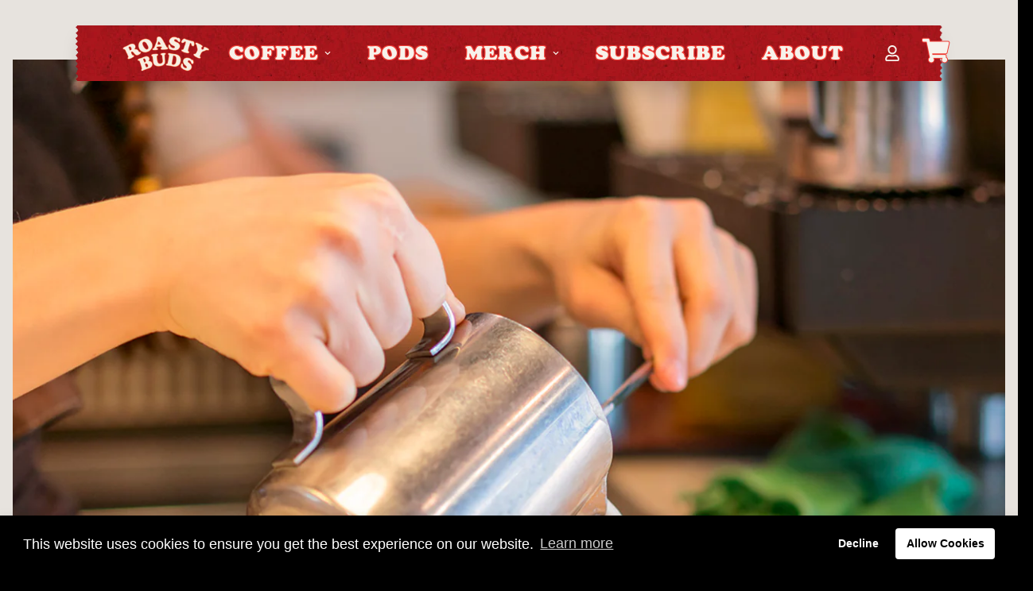

--- FILE ---
content_type: text/css
request_url: https://roastybuds.com/cdn/shop/t/5/assets/theme-custom.css?v=29155723542840187901737127378
body_size: 5532
content:
.color-red{color:#a1151a}.bg-color-red{background-color:#a1151a}.color-orange{color:#ef3e36}.bg-color-orange{background-color:#ef3e36}.color-gray-light{color:#f7f2eb}.bg-color-gray-light{background-color:#f7f2eb}.color-gray-dark{color:#393839}.bg-color-gray-dark{background-color:#393839}.color-gray-darker{color:#1b1b1b}.bg-color-gray-darker{background-color:#1b1b1b}.color-black{color:#000}.bg-color-black{background-color:#000}.color-white{color:#fff}.bg-color-white{background-color:#fff}@font-face{font-family:CarnabyStreet;src:url(CarnabyStreet-Clean.woff2) format("woff2"),url(CarnabyStreet-Clean.woff) format("woff")}@font-face{font-family:CarnabyStreetRough;src:url(CarnabyStreet-Rough.woff2) format("woff2"),url(CarnabyStreet-Rough.woff) format("woff")}@font-face{font-family:Spoleto;src:url(Spoleto_Regular.woff2) format("woff2"),url(Spoleto_Regular.woff) format("woff")}#MainContent{padding-top:0;padding-bottom:0}body h3{font-family:cooper-black-std;color:#f7f2eb;letter-spacing:.05em;text-shadow:-1px 1px 0 #ef3e36,1px 1px 0 #ef3e36,1px -1px 0 #ef3e36,-1px -1px 0 #ef3e36}.hover-underline.active a:after,.hover-underline:hover a:after{display:none}.compact-headings .content__subheading{margin-bottom:0}.text-center-mobile-only{text-align:center}.text-center-mobile-only>div{text-align:center}@media (min-width:1024px){.text-center-mobile-only>div{text-align:left}}.text-center-mobile-only>div>div{text-align:center}@media (min-width:1024px){.text-center-mobile-only>div>div{text-align:left}}.text-center-mobile-only>div>div .text-2xl{font-size:40px;line-height:48px}@media screen and (min-width:1024px){.text-center-mobile-only>div>div .text-2xl{font-size:46px;line-height:52px}}@media screen and (min-width:1280px){.text-center-mobile-only>div>div .text-2xl{font-size:52px;line-height:60px}}@media screen and (min-width:1536px){.text-center-mobile-only>div>div .text-2xl{font-size:64px;line-height:72px}}@media (min-width:1024px){.text-center-mobile-only{text-align:left}}@media (min-width:1024px){.padding-left-sm-lg-up{padding-top:40px;padding-left:60px}}@media (min-width:1280px){.padding-left-sm-lg-up{padding-top:0}}.italic-heading .content__heading{font-style:italic}.rb-image-treatment img{border-radius:8px;border:2px solid #fff}.text-center-mobile-only .text-left{text-align:center}@media screen and (min-width:768px){.text-center-mobile-only .text-left{text-align:left}}.main-product__block.main-product__block-variant_picker{color:#393839}.owl-carousel .owl-nav button{width:43px;height:43px;background-position:center center;background-size:contain;background-repeat:no-repeat}.owl-carousel .owl-nav button.owl-next{background-color:none;background-image:url(carousel-arrow-right.png)!important}.owl-carousel .owl-nav button.owl-prev{background-color:none;background-image:url(carousel-arrow-left.png)!important}.owl-carousel .owl-nav button span{display:none;width:0;height:0}body:not(.spo-loaded) form[action="/cart/add"] [type=submit]{opacity:1!important;pointer-events:all!important}.shopify-payment-button button,a.sf__btn.sf__btn-primary,button.sf__btn.sf__btn-primary{display:inline-block;position:relative;background-image:url(flecks-medium-bg.png)!important;background-position:0 0;background-repeat:repeat;padding:15px 20px;border:none;font-family:cooper-black-std!important;font-size:24px;line-height:24px;transition:all 0s}.shopify-payment-button button:before,a.sf__btn.sf__btn-primary:before,button.sf__btn.sf__btn-primary:before{content:"";display:block;position:absolute;top:0;left:-7px;width:8px;height:100%;background-image:url(bg-btn-edge-red-left.png);background-position:left top;background-repeat:repeat}.shopify-payment-button button:after,a.sf__btn.sf__btn-primary:after,button.sf__btn.sf__btn-primary:after{content:"";display:block;position:absolute;top:0;right:-7px;width:8px;height:100%;background-image:url(bg-btn-edge-red-right.png);background-position:left bottom;background-repeat:repeat}.shopify-payment-button button:hover,a.sf__btn.sf__btn-primary:hover,button.sf__btn.sf__btn-primary:hover{color:#a1151a!important;background:#f7f2eb!important;border:none;box-shadow:none;text-decoration:none!important}.shopify-payment-button button:hover:before,a.sf__btn.sf__btn-primary:hover:before,button.sf__btn.sf__btn-primary:hover:before{background-image:url(bg-btn-edge-light-left.png)}.shopify-payment-button button:hover:after,a.sf__btn.sf__btn-primary:hover:after,button.sf__btn.sf__btn-primary:hover:after{background-image:url(bg-btn-edge-light-right.png)}.shopify-payment-button button{overflow:visible;font-size:1rem;line-height:1rem;text-transform:uppercase;color:#f7f2eb!important;width:100%}a.sf__btn.sf__btn-secondary,button.sf__btn.sf__btn-secondary{display:inline-block;position:relative;background:#393839!important;background-color:#393839!important;padding:12px;border:none!important;font-family:cooper-black-std;font-size:16px;line-height:16px;transition:all .25s;box-shadow:0 10px 15px #00000042}@media screen and (min-width:1280px){a.sf__btn.sf__btn-secondary,button.sf__btn.sf__btn-secondary{padding:15px 20px;font-size:24px;line-height:24px}}a.sf__btn.sf__btn-secondary:before,button.sf__btn.sf__btn-secondary:before{content:"";display:block;position:absolute;top:0;left:-7px;width:8px;height:100%;background-image:url(bg-btn-edge-gray-left.png);background-position:left top;background-repeat:repeat;transition:all .25s}a.sf__btn.sf__btn-secondary:after,button.sf__btn.sf__btn-secondary:after{content:"";display:block;position:absolute;top:0;right:-7px;width:8px;height:100%;background-image:url(bg-btn-edge-gray-right.png);background-position:left bottom;background-repeat:repeat;transition:all .25s}a.sf__btn.sf__btn-secondary:hover,button.sf__btn.sf__btn-secondary:hover{color:#393839!important;background:#f7f2eb!important;background-color:#f7f2eb!important;border:none!important;box-shadow:none}a.sf__btn.sf__btn-secondary:hover:before,button.sf__btn.sf__btn-secondary:hover:before{background-image:url(bg-btn-edge-light-left.png)}a.sf__btn.sf__btn-secondary:hover:after,button.sf__btn.sf__btn-secondary:hover:after{background-image:url(bg-btn-edge-light-right.png)}.btn-mobile-large a.sf__btn.sf__btn-primary,.btn-mobile-large a.sf__btn.sf__btn-secondary,.btn-mobile-large button.sf__btn.sf__btn-primary,.btn-mobile-large button.sf__btn.sf__btn-secondary{padding-top:18px;padding-bottom:16px}.sf-header__desktop{width:84vw;left:calc(50% - 42vw);top:32px;position:relative;background:url(flecks-header-bg.png) 0 0 repeat;box-shadow:0 16px 24px #00000026}.sf-header__desktop:before{content:"";display:block;position:absolute;top:0;left:-7px;width:8px;height:100%;background-image:url(bg-btn-edge-red-left.png);background-position:left top;background-repeat:repeat}.sf-header__desktop:after{content:"";display:block;position:absolute;top:0;right:-7px;width:8px;height:100%;background-image:url(bg-btn-edge-red-right.png);background-position:left bottom;background-repeat:repeat}.sf-header__desktop .sf-menu-logo-bar div:last-child{-ms-flex:0;flex:0}.sf-header__desktop ul li{margin-right:30px}.sf-header__desktop ul li a{font-family:cooper-black-std;font-size:24px;color:#f7f2eb;text-shadow:-1px 1px 0 #ef3e36,1px 1px 0 #ef3e36,1px -1px 0 #ef3e36,-1px -1px 0 #ef3e36}.sf-header__desktop ul li.active a{text-shadow:-2px 2px 0 #1b1b1b,2px 2px 0 #1b1b1b,2px -2px 0 #1b1b1b,-2px -2px 0 #1b1b1b}.scroll-up .header__wrapper{background:url(flecks-header-bg.png) 0 0 repeat}.scroll-up .header__wrapper .sf-header__desktop{top:0}.scroll-down.stuck .header__wrapper .sf-header__desktop{transform:translateY(-100%)}.sf-menu-wrapper__desktop{-ms-flex-pack:end;justify-content:flex-end}.sf-cart-icon .sf__tooltip-item:before{content:url(cart.png)}.sf-cart-icon .sf__tooltip-item{display:-ms-flexbox;display:flex}.sf-cart-icon .sf__tooltip-item svg{visibility:hidden}.sf-header__mobile>a>svg{width:30px;height:30px}.sf-menu-wrapper-mobile .sf-menu-links{display:-ms-flexbox;display:flex;-ms-flex-direction:column;flex-direction:column;-ms-flex-align:center;align-items:center;padding-top:80px!important}.sf-menu-wrapper-mobile .sf-menu-links li a{padding-top:.5rem!important;padding-bottom:.5rem!important;font-family:cooper-black-std;font-size:48px;color:#f7f2eb;text-transform:uppercase;text-shadow:-1px 1px 0 #ef3e36,1px 1px 0 #ef3e36,1px -1px 0 #ef3e36,-1px -1px 0 #ef3e36}.sf-menu-wrapper-mobile .sf-menu-links li.active a{text-shadow:-1px 1px 0 #1b1b1b,1px 1px 0 #1b1b1b,1px -1px 0 #1b1b1b,-1px -1px 0 #1b1b1b}.sf-menu-wrapper-mobile .sf-menu-links:before{content:url(roasty_logo_mobile.png);padding-bottom:50px}.homepage-hero{position:relative}.sf-hero--adapt .sf-hero__inner{height:650px}@media screen and (min-width:1280px){.sf-hero--adapt .sf-hero__inner{height:unset}}.sf-hero{padding-bottom:160px}@media screen and (min-width:1280px){.sf-hero{padding-bottom:200px}}@media screen and (min-width:1600px){.sf-hero{padding-bottom:280px}}.sf-hero .sf-hero__inner{padding-top:60px;height:unset}@media screen and (min-width:768px){.sf-hero .sf-hero__inner{padding-top:60px;padding-bottom:30px}}@media screen and (min-width:1024px){.sf-hero .sf-hero__inner{padding-top:90px;padding-bottom:30px}}@media screen and (min-width:1280px){.sf-hero .sf-hero__inner{padding-top:90px;padding-bottom:30px}}.sf-hero .sf-hero__inner .sf-hero__content img{padding-top:60px;width:70vw;margin:0 auto}@media (min-width:768px){.sf-hero .sf-hero__inner .sf-hero__content img{width:30vw;margin:0 auto;font-size:48px;line-height:52px}}.sf-hero .sf-hero__inner .sf-hero__content p{font-family:CarnabyStreetRough;font-size:24px;line-height:28px;color:#f7f2eb;letter-spacing:.02em;margin:32px 0 0;font-weight:400}@media (min-width:768px){.sf-hero .sf-hero__inner .sf-hero__content p{font-size:36px;line-height:40px}}@media (min-width:1536px){.sf-hero .sf-hero__inner .sf-hero__content p{font-size:48px;line-height:52px}}.sf-hero .sf-hero__inner .sf-hero__content .sf-hero__btn .sf__btn:not(.sf__btn-link){padding-top:20px;padding-bottom:18px}.sf-hero a.sf__btn.sf__btn-primary,.sf-hero a.sf__btn.sf__btn-primary:hover{box-shadow:0 20px 20px 2px rbga(0,0,0,.26)}@media (max-width:767px){.sf-hero .sf-hero__btn,.sf-hero .sf-hero__btn .sf__btn:not(.sf__btn-link){width:unset}}@media (max-width:767px){.sf-hero .sf-hero__btn .sf__btn:not(.sf__btn-link){width:unset;padding:16px}}#shopify-section-cart-drawer .scd__content{background-image:url(texture_light-grey_tiled-new.png);color:#393839;font-family:CarnabyStreet;border:11px solid transparent;border-image:url(border_large_light-grey_flipped.png) 30 repeat;border-top:0;border-right:0;border-bottom:0;border-image-width:auto;background-clip:padding-box;position:relative}#shopify-section-cart-drawer .scd__content h3{color:#a1151a;text-shadow:none}#shopify-section-cart-drawer .scd__content .scd-item__image{border:1px solid #a1151a}#shopify-section-cart-drawer .scd__content .text-color-regular-price{color:#393839}#shopify-section-cart-drawer .scd__content .scd-item__quantity{border:1px solid #a1151a}#shopify-section-cart-drawer .scd__content .scd-item__remove{color:#a1151a}#shopify-section-cart-drawer .scd__content .scd__footer{background-image:url(texture_light-grey_tiled-new.png);box-shadow:unset;border-top:1px solid #a1151a}#shopify-section-cart-drawer .scd__content .scd__footer-actions,#shopify-section-cart-drawer .scd__content .scd__subtotal,#shopify-section-cart-drawer .scd__content .scd__subtotal-price{color:#393839;font-family:CarnabyStreet}.sf-footer__accordion{-ms-flex-direction:column;flex-direction:column;-ms-flex-pack:center;justify-content:center;-ms-flex-align:center;align-items:center;text-align:center;-ms-flex-align:start;align-items:flex-start}@media screen and (min-width:1024px){.sf-footer__accordion{-ms-flex-direction:unset;flex-direction:unset;-ms-flex-pack:start;justify-content:start;-ms-flex-align:left;align-items:left;text-align:left}}.sf__accordion-item .sf__accordion-button{padding-right:unset}.sf__footer-block-newsletter h3{font-size:26px!important;line-height:26px!important}.sf__footer-block-newsletter p{font-family:CarnabyStreetRough;font-size:16px;line-height:24px;max-width:260px;margin:0 auto}@media screen and (min-width:1024px){.sf__footer-block-newsletter p{max-width:unset}}.social-media-links{-ms-flex-pack:center;justify-content:center}@media screen and (min-width:1024px){.social-media-links{margin-top:0;-ms-flex-pack:start;justify-content:start}}@media screen and (min-width:1024px){.social-media-links a>svg{width:30px;height:30px}}.sf-footer__left{text-align:center;-ms-flex-order:2;order:2}@media screen and (min-width:768px){.sf-footer__left{text-align:left;-ms-flex-order:unset;order:unset}}.sf-footer__right{display:none}.sf-footer{border:11px solid transparent;border-image:url(border_footer.png) 30 repeat;border-left:0;border-right:0;border-bottom:0;border-image-width:auto;background-clip:padding-box;position:relative;margin-top:-30px}.sf-footer .sf__footer-bottom{background-color:#000}.sf-footer .sf__footer-bottom .sf__footer-bottom-inner h3{font-style:normal;font-size:26px;line-height:29px}@media screen and (min-width:1280px){.sf-footer .sf__footer-bottom .sf__footer-bottom-inner h3{font-size:26px}}.sf-footer .sf__footer-bottom .sf__footer-bottom-inner .sf-footer__right{display:-ms-flexbox;display:flex;-ms-flex-pack:center;justify-content:center;padding-bottom:20px;padding-top:10px;font-family:CarnabyStreet;font-weight:400;font-size:19px;line-height:20px;letter-spacing:.1em}.sf-footer .sf__footer-bottom .sf__footer-bottom-inner .sf-footer__right:before{content:"HANDCRAFTED IN ";font-size:1rem}@media screen and (min-width:768px){.sf-footer .sf__footer-bottom .sf__footer-bottom-inner .sf-footer__right:before{font-size:1.25rem}}.sf-footer .sf__footer-bottom .sf__footer-bottom-inner .sf-footer__right:after{content:" AUSTIN TEXAS USA";font-size:1rem}@media screen and (min-width:768px){.sf-footer .sf__footer-bottom .sf__footer-bottom-inner .sf-footer__right:after{font-size:1.25rem}}.sf-footer .sf__footer-bottom .sf__footer-bottom-inner .sf-footer__right>div{margin-left:12px;margin-right:12px}.sf-footer .sf__footer-middle .sf-footer__block.sf__footer-block-spacing{width:25%}.sf-footer .sf__footer-bottom-inner .sf-footer__left .text-left{margin-bottom:0;font-family:Roboto,sans-serif;font-weight:500;font-size:14px}.sf-footer .sf__accordion-content .active a{color:#ef3e36}.sf-footer .sf__accordion-content .hover-underline a:hover{color:#a1151a}.social-media-links a svg{width:36px!important;height:36px!important}@media screen and (min-width:1024px){.social-media-links a svg{width:20px!important;height:20px!important}}.social-media-links a svg:hover{color:#ef3e36}.sf__footer-block-custom_text h3,.sf__footer-block-menu h3,.sf__footer-block-our_store h3{font-family:CarnabyStreet;font-weight:400;font-size:24px;line-height:29px;letter-spacing:.02em;text-shadow:none;font-style:normal}.section-my{margin-top:0!important;margin-bottom:0;padding-top:30px;padding-bottom:90px}@media screen and (min-width:1536px){.section-my{padding-top:60px;padding-bottom:90px}}.home-about{margin-top:0;background-color:#a1151a;background-image:url(buds_1.png),url(flecks-large-bg.png);background-position:center -300px,0 0;background-repeat:no-repeat,repeat;background-size:auto,auto;box-shadow:inset 0 300px 120px #0003}.owl-carousel .owl-stage{display:-ms-flexbox;display:flex}.homepage-carousel-wrapper{margin-top:-180px;margin-bottom:30px;padding-top:0;padding-bottom:0;z-index:20}@media screen and (min-width:1280px){.homepage-carousel-wrapper{margin-top:-180px;margin-bottom:60px}}@media screen and (min-width:1536px){.homepage-carousel-wrapper{margin-top:-220px;margin-bottom:60px}}@media screen and (min-width:1600px){.homepage-carousel-wrapper{margin-top:-280px;margin-bottom:60px}}#homepage-carousel .owl-stage-outer{overflow:visible}#homepage-carousel .item{display:block;position:relative;height:100%;padding:10px;text-align:center;background-image:url(flecks-large-bg.png);background-position:0 0;background-repeat:repeat;border-radius:8px;border:2px solid #f7f2eb;box-shadow:0 15px 20px #0000001a}@media screen and (min-width:1280px){#homepage-carousel .item{padding:15px}}#homepage-carousel .item .responsive{display:block;position:relative;margin:0 auto;width:100%;max-width:170px;height:auto}@media screen and (min-width:768px){#homepage-carousel .item .responsive{max-width:200px}}@media screen and (min-width:1024px){#homepage-carousel .item .responsive{max-width:180px}}@media screen and (min-width:1280px){#homepage-carousel .item .responsive{max-width:200px}}@media screen and (min-width:1536px){#homepage-carousel .item .responsive{max-width:245px}}@media screen and (min-width:1600px){#homepage-carousel .item .responsive{max-width:290px}}#homepage-carousel .item .responsive.bud{margin:-10px auto 0;max-width:180px}@media screen and (min-width:768px){#homepage-carousel .item .responsive.bud{max-width:210px}}@media screen and (min-width:1024px){#homepage-carousel .item .responsive.bud{max-width:190px}}@media screen and (min-width:1280px){#homepage-carousel .item .responsive.bud{margin:-15px auto 0;max-width:230px}}@media screen and (min-width:1536px){#homepage-carousel .item .responsive.bud{margin:-17.5px auto 0;max-width:265px}}@media screen and (min-width:1600px){#homepage-carousel .item .responsive.bud{margin:-20px auto 0;max-width:300px}}#homepage-carousel .item .homepage-carousel-card-default{transition:all .25s;opacity:1;display:-ms-flexbox;display:flex;-ms-flex-flow:column;flex-flow:column;-ms-flex-pack:center;justify-content:center;-ms-flex-align:center;align-items:center;height:100%}#homepage-carousel .item .homepage-carousel-card-default .homepage-carousel-card-heading{display:block;font-family:cooper-black-std;font-style:italic;color:#f7f2eb;font-size:22px;line-height:26px;text-shadow:none}@media screen and (min-width:1536px){#homepage-carousel .item .homepage-carousel-card-default .homepage-carousel-card-heading{font-size:26px;line-height:26px}}@media screen and (min-width:1600px){#homepage-carousel .item .homepage-carousel-card-default .homepage-carousel-card-heading{font-size:30px;line-height:30px}}#homepage-carousel .item .homepage-carousel-card-default .homepage-carousel-card-subheading{position:relative;font-family:Spoleto;font-size:18px;line-height:26px}@media screen and (min-width:1280px){#homepage-carousel .item .homepage-carousel-card-default .homepage-carousel-card-subheading{font-size:22px;line-height:30px}}@media screen and (min-width:1536px){#homepage-carousel .item .homepage-carousel-card-default .homepage-carousel-card-subheading{font-size:23px;line-height:33px}}@media screen and (min-width:1600px){#homepage-carousel .item .homepage-carousel-card-default .homepage-carousel-card-subheading{font-size:24px;line-height:34px}}#homepage-carousel .item .homepage-carousel-card-default .homepage-carousel-card-subheading:before{content:"";display:block;position:absolute;background-position:center center;background-repeat:no-repeat;background-size:contain;transform:scaleX(-1)}#homepage-carousel .item .homepage-carousel-card-default .homepage-carousel-card-subheading:after{content:"";display:block;position:absolute;background-position:center center;background-repeat:no-repeat;background-size:contain}#homepage-carousel .item .homepage-carousel-card-default .homepage-carousel-card-subheading.kinda:before{top:3px;left:-50px;width:42px;height:16px;background-image:url(icon-pepper-hatch.svg)}@media screen and (min-width:1536px){#homepage-carousel .item .homepage-carousel-card-default .homepage-carousel-card-subheading.kinda:before{top:5px;left:-56px;width:48px;height:20px}}#homepage-carousel .item .homepage-carousel-card-default .homepage-carousel-card-subheading.kinda:after{top:3px;right:-50px;width:42px;height:16px;background-image:url(icon-pepper-hatch.svg)}@media screen and (min-width:1536px){#homepage-carousel .item .homepage-carousel-card-default .homepage-carousel-card-subheading.kinda:after{top:5px;right:-58px;width:48px;height:20px}}#homepage-carousel .item .homepage-carousel-card-default .homepage-carousel-card-subheading.xtra:before{top:-6px;left:-26px;width:20px;height:30px;background-image:url(icon-pepper-ghost.svg)}@media screen and (min-width:1536px){#homepage-carousel .item .homepage-carousel-card-default .homepage-carousel-card-subheading.xtra:before{top:-2px;left:-30px;width:24px;height:32px}}#homepage-carousel .item .homepage-carousel-card-default .homepage-carousel-card-subheading.xtra:after{top:-6px;right:-26px;width:20px;height:30px;background-image:url(icon-pepper-ghost.svg)}@media screen and (min-width:1536px){#homepage-carousel .item .homepage-carousel-card-default .homepage-carousel-card-subheading.xtra:after{top:-2px;right:-32px;width:24px;height:32px}}#homepage-carousel .item .homepage-carousel-card-default .homepage-carousel-card-subheading.xxxtra:before{top:-1px;left:-28px;width:24px;height:24px;background-image:url(icon-pepper-reaper.svg)}@media screen and (min-width:1536px){#homepage-carousel .item .homepage-carousel-card-default .homepage-carousel-card-subheading.xxxtra:before{top:2px;left:-34px;width:30px;height:30px}}#homepage-carousel .item .homepage-carousel-card-default .homepage-carousel-card-subheading.xxxtra:after{top:-1px;right:-28px;width:24px;height:24px;background-image:url(icon-pepper-reaper.svg)}@media screen and (min-width:1536px){#homepage-carousel .item .homepage-carousel-card-default .homepage-carousel-card-subheading.xxxtra:after{top:2px;right:-36px;width:30px;height:30px}}#homepage-carousel .item .homepage-carousel-card-default .homepage-carousel-card-buttons-mobile-only{display:none}@media screen and (max-width:1150px){#homepage-carousel .item .homepage-carousel-card-default .homepage-carousel-card-buttons-mobile-only{display:block;margin-top:5px}#homepage-carousel .item .homepage-carousel-card-default .homepage-carousel-card-buttons-mobile-only a{margin-right:15px}}#homepage-carousel .item .homepage-carousel-card-hover{position:absolute;top:0;left:0;padding:0 25px;transition:all .25s;opacity:0;display:-ms-flexbox;display:flex;-ms-flex-flow:column;flex-flow:column;-ms-flex-pack:center;justify-content:center;-ms-flex-align:center;align-items:center;height:100%}#homepage-carousel .item .homepage-carousel-card-hover .homepage-carousel-card-heading{display:block;font-family:cooper-black-std;font-style:italic;color:#f7f2eb;font-size:22px;line-height:26px;text-shadow:none}@media screen and (min-width:1280px){#homepage-carousel .item .homepage-carousel-card-hover .homepage-carousel-card-heading{font-size:24px;line-height:24px}}@media screen and (min-width:1536px){#homepage-carousel .item .homepage-carousel-card-hover .homepage-carousel-card-heading{font-size:26px;line-height:32px}}@media screen and (min-width:1600px){#homepage-carousel .item .homepage-carousel-card-hover .homepage-carousel-card-heading{font-size:30px;line-height:36px}}#homepage-carousel .item .homepage-carousel-card-hover .homepage-carousel-card-subheading{position:relative;font-family:Spoleto;font-size:18px;line-height:26px}@media screen and (min-width:1280px){#homepage-carousel .item .homepage-carousel-card-hover .homepage-carousel-card-subheading{font-size:20px;line-height:26px}}@media screen and (min-width:1536px){#homepage-carousel .item .homepage-carousel-card-hover .homepage-carousel-card-subheading{font-size:26px;line-height:32px}}@media screen and (min-width:1600px){#homepage-carousel .item .homepage-carousel-card-hover .homepage-carousel-card-subheading{font-size:30px;line-height:36px}}#homepage-carousel .item .homepage-carousel-card-hover .homepage-carousel-card-subheading:before{content:"";display:block;position:absolute;background-position:center center;background-repeat:no-repeat;background-size:contain;transform:scaleX(-1)}#homepage-carousel .item .homepage-carousel-card-hover .homepage-carousel-card-subheading:after{content:"";display:block;position:absolute;background-position:center center;background-repeat:no-repeat;background-size:contain}#homepage-carousel .item .homepage-carousel-card-hover .homepage-carousel-card-subheading.kinda:before{top:5px;left:-50px;width:45px;height:18px;background-image:url(icon-pepper-hatch.svg)}#homepage-carousel .item .homepage-carousel-card-hover .homepage-carousel-card-subheading.kinda:after{top:5px;right:-52px;width:45px;height:18px;background-image:url(icon-pepper-hatch.svg)}#homepage-carousel .item .homepage-carousel-card-hover .homepage-carousel-card-subheading.xtra:before{top:-2px;left:-30px;width:20px;height:30px;background-image:url(icon-pepper-ghost.svg)}#homepage-carousel .item .homepage-carousel-card-hover .homepage-carousel-card-subheading.xtra:after{top:-2px;right:-32px;width:20px;height:30px;background-image:url(icon-pepper-ghost.svg)}#homepage-carousel .item .homepage-carousel-card-hover .homepage-carousel-card-subheading.xxxtra:before{top:2px;left:-30px;width:26px;height:26px;background-image:url(icon-pepper-reaper.svg)}#homepage-carousel .item .homepage-carousel-card-hover .homepage-carousel-card-subheading.xxxtra:after{top:2px;right:-32px;width:26px;height:26px;background-image:url(icon-pepper-reaper.svg)}#homepage-carousel .item .homepage-carousel-card-hover p{position:relative;padding-top:12.5px;padding-bottom:12.5px;font-family:CarnabyStreet;font-weight:400;font-size:18px;line-height:24px;letter-spacing:.02em}@media screen and (min-width:1280px){#homepage-carousel .item .homepage-carousel-card-hover p{padding-top:15px;padding-bottom:15px}}@media screen and (min-width:1536px){#homepage-carousel .item .homepage-carousel-card-hover p{padding-top:17.5px;padding-bottom:17.5}}@media screen and (min-width:1600px){#homepage-carousel .item .homepage-carousel-card-hover p{padding-top:20px;padding-bottom:20px}}#homepage-carousel .item:hover{cursor:pointer}#homepage-carousel .item:hover .homepage-carousel-card-default{opacity:1}#homepage-carousel .item:hover .homepage-carousel-card-hover{opacity:0}#homepage-carousel .item:hover .homepage-carousel-card-hover a.sf__btn.sf__btn-secondary:hover,#homepage-carousel .item:hover .homepage-carousel-card-hover button.sf__btn.sf__btn-secondary:hover{box-shadow:0 10px 15px #00000042}@media screen and (min-width:1280px){#homepage-carousel .item:hover .homepage-carousel-card-default{opacity:0}#homepage-carousel .item:hover .homepage-carousel-card-hover{opacity:1}}.image-card{background-color:#a1151a;background-image:url(texture_red_tiled.png);border:2px solid #f7f2eb;border-radius:8px;padding:32px;margin:0 24px;position:relative;top:-100px;z-index:1}.image-card .image-card__content{position:relative}.image-card .image__card-heading-group{display:-ms-flexbox;display:flex;-ms-flex-direction:column-reverse;flex-direction:column-reverse}.image-card .image__card-heading{font-family:cooper-black-std;font-style:italic;color:#f7f2eb;font-size:32px;text-shadow:none}.image-card .image__card-subheading{font-family:Spoleto;font-size:24px;line-height:35px}.image-card .image__card-subheading img{display:inline-block}#sf-custom__block--f3523f47-dfed-434d-a1f8-cd54bf2e005d a.sf__btn.sf__btn-secondary:hover,#sf-custom__block--ffe33d1c-6040-4b46-b9a8-f36f567a9f48 a.sf__btn.sf__btn-secondary:hover{box-shadow:0 10px 15px #00000042}.content__subheading{font-family:Spoleto;font-size:40px;line-height:46px;font-weight:400;text-transform:none}@media screen and (min-width:1024px){.content__subheading{font-size:28px;line-height:34px}}@media screen and (min-width:1280px){.content__subheading{font-size:34px;line-height:40px}}@media screen and (min-width:1536px){.content__subheading{font-size:48px;line-height:70px}}.sf-custom__block .prose p{font-family:CarnabyStreet;font-weight:400;font-size:16px;line-height:22px;letter-spacing:.02em}@media screen and (min-width:1024px){.sf-custom__block .prose p{font-size:20px;line-height:28px}}@media screen and (min-width:1280px){.sf-custom__block .prose p{font-size:22px;line-height:30px}}@media screen and (min-width:1536px){.sf-custom__block .prose p{font-size:24px;line-height:32px}}#shopify-section-template--14565276844092__16363652651c1a7c52{background-color:#393839;border:11px solid transparent;border-image:url(border_dark_grey.png) 30 repeat;border-left:0;border-right:0;border-bottom:0;border-image-width:auto;background-clip:padding-box;position:relative;top:-10px}body.template-collection #shopify-section-template--14565276745788__main:after{content:"";display:block;position:absolute;bottom:-12px;left:0;width:100%;height:24px;background-image:url(jagged-edge-black.png);background-position:left top;background-repeat:repeat-x;background-size:contain}.sf__collection-container{margin-top:0;margin-bottom:0;padding-bottom:30px}.collection-header{background-image:url(hero-products-banner.jpg);background-repeat:no-repeat;background-size:cover;padding-bottom:120px}.collection-header__title{margin-top:115px;font-family:cooper-black-std;color:#f7f2eb;font-size:64px;line-height:64px;letter-spacing:.05em;text-shadow:-1px 1px 0 #ef3e36,1px 1px 0 #ef3e36,1px -1px 0 #ef3e36,-1px -1px 0 #ef3e36}.bread-crumb__item,.sf-breadcrumb{font-family:CarnabyStreet;font-size:24px;line-height:29px;letter-spacing:.02em;color:#f7f2eb}.sf-breadcrumb__nav{visibility:hidden}.collection-header__description{display:-ms-flexbox;display:flex;-ms-flex-align:center;align-items:center;-ms-flex-pack:center;justify-content:center;padding-top:26px}.collection-header__description div{background-color:#a1151a;color:#f7f2eb;font-family:CarnabyStreet;font-size:24px;line-height:24px;text-transform:uppercase;letter-spacing:.02em;border:2px solid #f7f2eb;box-shadow:0 16px 24px #00000026;border-radius:8px;padding:16px;margin:0 32px}#shopify-section-template--14565276745788__main{background-image:url(texture_light-grey_tiled.png);border:11px solid transparent;border-image:url(border_top_light-grey.png) 30 repeat;border-left:0;border-right:0;border-bottom:0;border-image-width:auto;background-clip:padding-box;position:relative;top:-10px}#shopify-section-template--14565276745788__main a.sf__btn.sf__btn-secondary,#shopify-section-template--14565276745788__main button.sf__btn.sf__btn-secondary{box-shadow:none;padding:15px 10px}.sf__collection-toolbar{display:none}.sf__pcard-image{background:0 0;border-radius:0;border:none;padding:0}.sf__pcard-name{font-family:cooper-black-std;font-style:italic;font-size:24px;line-height:26px;color:#a1151a;text-shadow:none;padding-bottom:5px;border-bottom:2px solid #a1151a;letter-spacing:.02em}@media screen and (min-width:1280px){.sf__pcard-name{font-size:30px;line-height:32px}}.sf__pcard-content div{color:#393839;font-family:CarnabyStreet;font-size:22px;line-height:30px;letter-spacing:.03em}.sf__pcard-content>div:first-child>div{display:-ms-flexbox;display:flex;-ms-flex-direction:column;flex-direction:column}.sf__pcard-content .flavor-summary{-ms-flex-order:1;order:1;font-family:Spoleto;font-size:18px;line-height:26px;color:#393839}@media screen and (min-width:1280px){.sf__pcard-content .flavor-summary{font-size:24px;line-height:35px}}.sf__pcard-content h3{-ms-flex-order:2;order:2}.sf__pcard-content .flavor-info{-ms-flex-order:3;order:3;display:-ms-flexbox;display:flex;-ms-flex-wrap:wrap;flex-wrap:wrap;-ms-flex-pack:justify;justify-content:space-between}.sf__pcard-content .flavor-info p{color:#a1151a;font-family:CarnabyStreet;font-size:11px;line-height:20px;letter-spacing:.02em}@media screen and (min-width:1280px){.sf__pcard-content .flavor-info p{font-size:14px;line-height:28px}}.sf__pcard-content .description{-ms-flex-order:4;order:4;font-size:16px;line-height:24px}@media screen and (min-width:1280px){.sf__pcard-content .description{font-size:22px;line-height:30px}}.sf__pcard-content .flavor-highlights,.sf__pcard-content .text-color-regular-price{display:none}.sf__pcard-content div.text-color-secondary{color:#393839;font-family:CarnabyStreet;font-size:22px;line-height:30px;letter-spacing:.03em}.sf__pcard-name:hover{color:#a1151a}.sf__pcard-quick-add{margin-top:0}@media screen and (min-width:1280px){.sf__pcard-quick-add{margin-top:20px}}.sf__pcard-style-4 .sf__pcard-content .sf__pcard-quick-add{width:100%}.sf__pcard-style-4 .sf__pcard-content .sf__pcard-quick-add button{padding:15px 10px;width:auto!important;display:inline-block;margin-right:18px;box-shadow:none}.sf__pcard-style-4 .sf__pcard-content .sf__pcard-quick-add button:last-child{margin-right:0}.sf-modal__content{background-color:#f7f2eb;background-image:url(texture_light-grey_tiled-new.png);font-family:CarnabyStreet}.sf-modal__content .prod__title h1{color:#393839;font-family:CarnabyStreet}.sf-modal__content .product-prices .text-color-regular-price{color:#a1151a;font-family:CarnabyStreet}.sf-modal__content .text-color-secondary{color:#393839;font-family:CarnabyStreet}.sf-modal__content .text-color-secondary .text-black{color:#393839}.sf-breadcrumb__nav{padding-top:30px}@media screen and (min-width:768px){.sf-breadcrumb__nav{padding-top:90px}}@media screen and (min-width:1280px){.sf-breadcrumb__nav{padding-top:120px}}.shopify-section .sf-breadcrumb{background-color:#393839}.template-product #MainContent{padding-bottom:0}.installment-shoppay,.shopify-installments__content,.shopify-installments__learn-more,.shopify-payment-button__more-options{font-family:CarnabyStreet!important;color:#393839!important}.shopify-section .product-template{background-image:url(texture_light-grey_tiled.png);position:relative;padding-top:0;padding-bottom:40px;margin-bottom:0}.shopify-section .product-template:before{content:" ";width:100%;height:25px;background-image:url(border_top_light-grey1.png);position:absolute;left:0;top:-25px}@media screen and (min-width:768px){.shopify-section .product-template{padding-top:35px}}@media screen and (min-width:1280px){.shopify-section .product-template{padding-top:70px}}.sf-prod-template{padding-bottom:35px}.sf-prod-template .prod__title h1{font-family:cooper-black-std;font-style:italic;font-size:30px;line-height:32px;color:#a1151a;text-shadow:none;border-bottom:2px solid #a1151a}.sf-prod-template .prod__description,.main-product__blocks .product__description{color:#393839;font-family:CarnabyStreet;font-size:22px;line-height:30px}.main-product__blocks .product__description ul li::marker{color:#393839}.main-product__blocks .prod__price{color:#a1151a;font-family:CarnabyStreet}.main-product__blocks .prod__form-buttons{color:#393839;font-family:CarnabyStreet;font-size:20px;line-height:26px}.main-product__blocks .bottom-block__text{color:#393839;font-family:CarnabyStreet;font-size:18px;line-height:24px}.main-product__blocks .text-color-subtext{font-size:20px}.product-form__actions label{color:#393839}.product-form__actions .quantity-input{border-color:#393839}.product-form__actions input,.product-form__actions .quantity-input__button{color:#393839}.main-product__blocks .add-to-cart.sf__btn.sf__btn-secondary{background-color:#a1151a;border:6px solid transparent;border-top:0;border-bottom:0;border-image:url(border_small_red6.png) 9 repeat;border-image-width:auto;background-clip:padding-box;transition:all 0s;margin-top:0;box-shadow:0 10px 15px #00000042}.main-product__blocks .add-to-cart.sf__btn.sf__btn-secondary:hover{background-color:#f7f2eb;border:6px solid transparent;border-top:0;border-bottom:0;border-image:url(border_small_light-grey3.png) 9 repeat;border-image-width:auto;background-clip:padding-box!important;box-shadow:none}#shopify-section-template--14565276811324__product-recommendations{background-image:url(texture_light-grey_tiled.png);border:11px solid transparent;border-image:url(border_top_light-grey.png) 30 repeat;border-left:0;border-right:0;border-bottom:0;border-image-width:auto;background-clip:padding-box;position:relative;padding-top:70px;padding-bottom:40px;margin-top:-10px;margin-bottom:0}#shopify-section-template--14565276811324__product-recommendations .sf-product__section-heading{color:#a1151a}#shopify-section-template--14565276811324__product-details-tabs{background-color:#393839}#shopify-section-template--14565276811324__recent-viewed-products{background-color:#393839;border:11px solid transparent;border-image:url(border_dark_grey.png) 30 repeat;border-left:0;border-right:0;border-bottom:0;border-image-width:auto;background-clip:padding-box;position:relative;margin-top:-10px;padding-bottom:60px}#shopify-section-template--14565276811324__recent-viewed-products h3 a{color:#fff;text-shadow:-1px 1px 0 #a1151a,1px 1px 0 #a1151a,1px -1px 0 #a1151a,-1px -1px 0 #a1151a}#shopify-section-template--14565276811324__recent-viewed-products .flavor-summary,#shopify-section-template--14565276811324__recent-viewed-products .flavor-info p,#shopify-section-template--14565276811324__recent-viewed-products .description,#shopify-section-template--14565276811324__recent-viewed-products .flavor-highlights{color:#fff}#sf__img-with-text-template--14565276581948__1650573808e1d701d2{background-image:url(texture_light-grey_tiled.png);padding-top:100px}#sf__img-with-text-template--14565276581948__1650573808e1d701d2 .img__box-template--14565276581948__1650573808e1d701d2{display:-ms-flexbox;display:flex;-ms-flex-align:center;align-items:center}#sf__img-with-text-template--14565276581948__1650573808e1d701d2 .img__box-template--14565276581948__1650573808e1d701d2 .image__box{width:100%}@media screen and (max-width:1023px){#sf__img-with-text-template--14565276581948__1650573808e1d701d2 .img__box-template--14565276581948__1650573808e1d701d2 .image__box{width:75%;margin:0 auto}}#sf__img-with-text-template--14565276581948__1650573808e1d701d2 h3{text-shadow:none;color:#a1151a;font-size:64px;line-height:68px;font-style:italic;letter-spacing:0}@media screen and (max-width:1023px){#sf__img-with-text-template--14565276581948__1650573808e1d701d2 h3{text-align:center;font-size:32px;line-height:38px}}#sf__img-with-text-template--14565276581948__1650573808e1d701d2 .sf-custom__block .prose p{font-size:32px;line-height:48px;color:#393839}@media screen and (max-width:1023px){#sf__img-with-text-template--14565276581948__1650573808e1d701d2 .sf-custom__block .prose p{text-align:center;font-size:22px;line-height:30px}}#shopify-section-template--14565276581948__contact-form{background-color:#a1151a;background-image:url(texture_red_tiled.png);margin-bottom:-40px}#shopify-section-template--14565276581948__contact-form:before{content:" ";width:100%;height:25px;background-image:url(border_bottom_large_light-grey.png);position:absolute}#shopify-section-template--14565276581948__contact-form>section>div{margin-top:-10px;padding-top:100px;padding-bottom:100px;max-width:896px}#shopify-section-template--14565276581948__contact-form>section>div>div:before{content:" ";width:100%;height:25px;background-image:url(border_top_light-grey1.png);position:absolute;top:-25px;left:0}#shopify-section-template--14565276581948__contact-form>section>div>div{background-image:url(texture_light-grey_tiled.png);position:relative;top:-10px;text-align:center;padding:48px}@media screen and (min-width:1280px){#shopify-section-template--14565276581948__contact-form>section>div>div>div{width:100%}}#shopify-section-template--14565276581948__contact-form>section>div>div h3{color:#a1151a;text-shadow:none;font-size:56px;line-height:60px;letter-spacing:0}@media screen and (max-width:1023px){#shopify-section-template--14565276581948__contact-form>section>div>div h3{text-align:center;font-size:32px;line-height:38px}}#shopify-section-template--14565276581948__contact-form>section>div>div p{color:#393839;font-size:24px;line-height:32px;font-family:CarnabyStreet;letter-spacing:.03em}@media screen and (max-width:1023px){#shopify-section-template--14565276581948__contact-form>section>div>div p{text-align:center;font-size:22px;line-height:30px}}#shopify-section-template--14565276581948__contact-form>section>div>div form{max-width:800px;margin:0 auto}#shopify-section-template--14565276581948__contact-form>section>div>div form input,#shopify-section-template--14565276581948__contact-form>section>div>div form textarea{border:1px solid #393839;border-radius:8px;color:#393839;margin-top:8px}#shopify-section-template--14565276581948__contact-form>section>div>div form button.sf__btn.sf__btn-primary{margin-top:30px;box-shadow:0 16px 24px #00000026}@media screen and (max-width:460px){#shopify-section-template--14565276581948__contact-form>section>div>div form button.sf__btn.sf__btn-primary{font-size:18px}}@media screen and (max-width:460px){#shopify-section-template--14565276581948__contact-form>section>div>div form button.sf__btn.sf__btn-primary{font-size:16px;padding:8px}}#shopify-section-template--14565276581948__contact-form>section>div>div form>div{text-align:left}#shopify-section-template--14565276581948__contact-form>section>div>div form>div:nth-child(3)>div:first-child:before{content:"Name";font-family:CarnabyStreet;font-size:24px;line-height:30px;letter-spacing:.02em;color:#393839}#shopify-section-template--14565276581948__contact-form>section>div>div form>div:nth-child(3)>div:nth-child(2):before{content:"Email";font-family:CarnabyStreet;font-size:24px;line-height:30px;letter-spacing:.02em;color:#393839}#shopify-section-template--14565276581948__contact-form>section>div>div form>div:nth-child(4)>div:before{content:"Message";font-family:CarnabyStreet;font-size:24px;line-height:30px;letter-spacing:.02em;color:#393839}#shopify-section-template--14565276581948__contact-form>section>div>div form>div:nth-child(5){display:none}#shopify-section-template--14565276581948__contact-form>section>div>div form .notification.success{background-color:inherit;display:block;text-align:center}#shopify-section-template--14565276581948__contact-form>section>div>div form .notification.success div,#shopify-section-template--14565276581948__contact-form>section>div>div form .notification.success svg{display:none}#shopify-section-template--14565276581948__contact-form>section>div>div form .notification.success:before{content:"Got it!";color:#a1151a;font-family:cooper-black-std;letter-spacing:.05em;text-shadow:none;font-size:56px;line-height:60px;display:block;margin-bottom:16px}@media screen and (max-width:1023px){#shopify-section-template--14565276581948__contact-form>section>div>div form .notification.success:before{text-align:center;font-size:32px;line-height:38px}}#shopify-section-template--14565276581948__contact-form>section>div>div form .notification.success:after{content:"Thanks for reaching out, we'll be in touch soon.";color:#393839;font-size:24px;line-height:32px;font-family:CarnabyStreet;letter-spacing:.03em}@media screen and (max-width:1023px){#shopify-section-template--14565276581948__contact-form>section>div>div form .notification.success:after{text-align:center;font-size:22px;line-height:30px}}#shopify-section-template--14565276581948__contact-form>section>div>div:after{content:" ";width:100%;height:25px;background-image:url(border_bottom_large_light-grey.png);position:absolute;bottom:-25px;left:0}.contact-form-submitted #shopify-section-template--14565276581948__contact-form button:nth-child(7),.contact-form-submitted #shopify-section-template--14565276581948__contact-form div:nth-child(4),.contact-form-submitted #shopify-section-template--14565276581948__contact-form div:nth-child(6),.contact-form-submitted #shopify-section-template--14565276581948__contact-form h3,.contact-form-submitted #shopify-section-template--14565276581948__contact-form p{visibility:hidden}section.sf-header.cart-has-items .sf-cart-count{right:20px}@media screen and (min-width:1024px){section.sf-header.cart-has-items .sf-cart-count{right:10px}}#shopify-section-template--14565276450876__main{background-image:url(texture_light-grey_tiled-new.png)}#shopify-section-template--14565276450876__main .page-header__title{padding-top:100px;color:#a1151a;font-family:cooper-black-std}#shopify-section-template--14565276450876__main .page-header__breadcrumb{display:none}#shopify-section-template--14565276450876__main .sf-cart__item,#shopify-section-template--14565276450876__main .sf-cart__table-head{border-bottom:1px solid #a1151a}#shopify-section-template--14565276450876__main .scd__footer-actions button:not(:last-child):after{background-color:#a1151a}#shopify-section-template--14565276450876__main .sv-cart__form .scd-item__qty{border-color:#a1151a}#shopify-section-template--14565276450876__main .sf-cart .scd__footer-actions:after{background-color:#a1151a}#shopify-section-template--14565276450876__main .scd-item__remove{color:#a1151a;font-family:CarnabyStreet}#shopify-section-template--14565276450876__main .sf-cart__table-head,#shopify-section-template--14565276450876__main .sf-cart__item-product-title,#shopify-section-template--14565276450876__main .sf-cart__item-prices p,#shopify-section-template--14565276450876__main .scd-item__qty input,#shopify-section-template--14565276450876__main .scd-item__original_line_price,#shopify-section-template--14565276450876__main .scd__footer-actions button,#shopify-section-template--14565276450876__main .scd__summary,#shopify-section-template--14565276450876__main .sf-cart__shipping.note,#shopify-section-template--14565276450876__main .scd-item__btn{color:#393839;font-family:CarnabyStreet}.sf-custom__block--image_card{width:70vw;min-width:300px}.image-card{top:-55px}.image__card-heading,.image__card-subheading{font-size:24px;line-height:28px}#sf__img-with-text-template--14565276844092__16363652651c1a7c52 .text-left{text-align:center}.collection-header__title{font-size:24px;line-height:28px}.bread-crumb__item,.sf-breadcrumb{font-size:18px;line-height:22px}.collection-header__description{display:none}.sf-prod-template .prod__description{font-size:16px;line-height:18px}@media screen and (min-width:768px){.image-card{margin:unset}.image-card .image__card-heading{font-size:24px}.collection-header__title{font-size:48px;line-height:56px}}@media screen and (min-width:1024px){.image-card{padding:16px}.image-card .image__card-heading{font-size:28px}}.sf__product-listing .sf__col-item.col-12{width:100%}@media screen and (min-width:768px){.sf__product-listing .sf__col-item.sm-col-6{width:50%}}@media screen and (min-width:1024px){.sf__product-listing .sf__col-item.md-col-3{width:25%}}
/*# sourceMappingURL=/cdn/shop/t/5/assets/theme-custom.css.map?v=29155723542840187901737127378 */


--- FILE ---
content_type: text/javascript; charset=utf-8
request_url: https://roastybuds.com/products/classic-banana-split-coffee-best-coffee-pods-for-keurig.js
body_size: 1494
content:
{"id":7790429700156,"title":"Classic Banana Split Coffee Pods","handle":"classic-banana-split-coffee-best-coffee-pods-for-keurig","description":"\u003cp class=\"flavor-summary\"\u003eFun \u0026amp; Nostalgic\u003cbr\u003e\u003c\/p\u003e\n\u003cdiv class=\"flavor-info\"\u003e\n\u003cp\u003eROAST: MEDIUM\u003c\/p\u003e\n\u003cp\u003eSINGLE-SERVE PODS\u003c\/p\u003e\n\u003cp\u003eWEIGHT: 11g PER POD\u003c\/p\u003e\n\u003c\/div\u003e\n\u003cp class=\"description\"\u003e\u003cspan data-mce-fragment=\"1\"\u003eA new addition to our Ice Cream Series! Bold Colombian coffee with fruity, sweet notes.\u003c\/span\u003e\u003c\/p\u003e\n\u003cul class=\"flavor-highlights\"\u003e\n\u003cli\u003eBold Colombian notes with banana, fruit and ice cream flavors\u003c\/li\u003e\n\u003cli\u003eTry using the 8oz Keurig setting for best flavor. Or add a scoop of ice cream to really go decadent!\u003c\/li\u003e\n\u003cli\u003eSingle-serve coffee pods for Keurig 1.0 \u0026amp; 2.0, Recyclable\u003c\/li\u003e\n\u003cli\u003e\u003ca href=\"https:\/\/roastybuds.com\/products\/classic-banana-split-coffee\"\u003eAlso available in Whole Bean \u0026amp; Ground\u003c\/a\u003e\u003c\/li\u003e\n\u003cli\u003eDirect-trade beans from Southwest Colombia. Specialty-grade.\u003c\/li\u003e\n\u003cli\u003eMade with Natural Flavors\u003c\/li\u003e\n\u003cli\u003eGluten-Free, Zero Sugar, Non-GMO, No Dairy, Soy or Egg\u003c\/li\u003e\n\u003cli\u003e100% Premium Arabica Beans\u003cmeta charset=\"utf-8\"\u003e\n\u003c\/li\u003e\n\u003c\/ul\u003e","published_at":"2024-09-14T15:35:11-05:00","created_at":"2024-09-14T15:23:27-05:00","vendor":"Roasty Buds","type":"Coffee","tags":["shop list","spo-default","spo-disabled","spo-notify-me-disabled"],"price":1799,"price_min":1799,"price_max":7999,"available":true,"price_varies":true,"compare_at_price":null,"compare_at_price_min":0,"compare_at_price_max":0,"compare_at_price_varies":false,"variants":[{"id":42175345426492,"title":"12 Pods","option1":"12 Pods","option2":null,"option3":null,"sku":"BananaSplitPod-12pack","requires_shipping":true,"taxable":true,"featured_image":{"id":37661917642812,"product_id":7790429700156,"position":6,"created_at":"2024-09-14T15:18:10-05:00","updated_at":"2025-08-03T10:29:31-05:00","alt":null,"width":2000,"height":2000,"src":"https:\/\/cdn.shopify.com\/s\/files\/1\/0560\/9943\/8652\/files\/ClassicBananaSplitPodMain.webp?v=1754234971","variant_ids":[42175345426492,42175345459260,42175345492028,43375542009916]},"available":true,"name":"Classic Banana Split Coffee Pods - 12 Pods","public_title":"12 Pods","options":["12 Pods"],"price":1799,"weight":200,"compare_at_price":null,"inventory_management":"shopify","barcode":"","featured_media":{"alt":null,"id":30386692587580,"position":6,"preview_image":{"aspect_ratio":1.0,"height":2000,"width":2000,"src":"https:\/\/cdn.shopify.com\/s\/files\/1\/0560\/9943\/8652\/files\/ClassicBananaSplitPodMain.webp?v=1754234971"}},"requires_selling_plan":false,"selling_plan_allocations":[{"price_adjustments":[{"position":1,"price":1079}],"price":1079,"compare_at_price":1799,"per_delivery_price":1079,"selling_plan_id":2055536700,"selling_plan_group_id":"fde3389ca8441d5b0fec2de3f2a3011534a7ba40"},{"price_adjustments":[{"position":1,"price":1079}],"price":1079,"compare_at_price":1799,"per_delivery_price":1079,"selling_plan_id":2055438396,"selling_plan_group_id":"9bfe344f80b7c40f64e2670f4c45eccb451b3aa6"},{"price_adjustments":[{"position":1,"price":1079}],"price":1079,"compare_at_price":1799,"per_delivery_price":1079,"selling_plan_id":2055405628,"selling_plan_group_id":"50059596f719a2bd541f29de5e378da44e750680"}]},{"id":43375542009916,"title":"24 Pods (Save $5)","option1":"24 Pods (Save $5)","option2":null,"option3":null,"sku":"BananaSplitPods-24pack","requires_shipping":true,"taxable":true,"featured_image":{"id":37661917642812,"product_id":7790429700156,"position":6,"created_at":"2024-09-14T15:18:10-05:00","updated_at":"2025-08-03T10:29:31-05:00","alt":null,"width":2000,"height":2000,"src":"https:\/\/cdn.shopify.com\/s\/files\/1\/0560\/9943\/8652\/files\/ClassicBananaSplitPodMain.webp?v=1754234971","variant_ids":[42175345426492,42175345459260,42175345492028,43375542009916]},"available":true,"name":"Classic Banana Split Coffee Pods - 24 Pods (Save $5)","public_title":"24 Pods (Save $5)","options":["24 Pods (Save $5)"],"price":3099,"weight":213,"compare_at_price":null,"inventory_management":"shopify","barcode":"","featured_media":{"alt":null,"id":30386692587580,"position":6,"preview_image":{"aspect_ratio":1.0,"height":2000,"width":2000,"src":"https:\/\/cdn.shopify.com\/s\/files\/1\/0560\/9943\/8652\/files\/ClassicBananaSplitPodMain.webp?v=1754234971"}},"requires_selling_plan":false,"selling_plan_allocations":[{"price_adjustments":[{"position":1,"price":1859}],"price":1859,"compare_at_price":3099,"per_delivery_price":1859,"selling_plan_id":2055536700,"selling_plan_group_id":"fde3389ca8441d5b0fec2de3f2a3011534a7ba40"},{"price_adjustments":[{"position":1,"price":1859}],"price":1859,"compare_at_price":3099,"per_delivery_price":1859,"selling_plan_id":2055438396,"selling_plan_group_id":"9bfe344f80b7c40f64e2670f4c45eccb451b3aa6"},{"price_adjustments":[{"position":1,"price":1859}],"price":1859,"compare_at_price":3099,"per_delivery_price":1859,"selling_plan_id":2055405628,"selling_plan_group_id":"50059596f719a2bd541f29de5e378da44e750680"}]},{"id":42175345459260,"title":"⭐ 36 Pods (Save $11 Best Value)","option1":"⭐ 36 Pods (Save $11 Best Value)","option2":null,"option3":null,"sku":"BananaSplitPod-36pack","requires_shipping":true,"taxable":true,"featured_image":{"id":37661917642812,"product_id":7790429700156,"position":6,"created_at":"2024-09-14T15:18:10-05:00","updated_at":"2025-08-03T10:29:31-05:00","alt":null,"width":2000,"height":2000,"src":"https:\/\/cdn.shopify.com\/s\/files\/1\/0560\/9943\/8652\/files\/ClassicBananaSplitPodMain.webp?v=1754234971","variant_ids":[42175345426492,42175345459260,42175345492028,43375542009916]},"available":true,"name":"Classic Banana Split Coffee Pods - ⭐ 36 Pods (Save $11 Best Value)","public_title":"⭐ 36 Pods (Save $11 Best Value)","options":["⭐ 36 Pods (Save $11 Best Value)"],"price":4299,"weight":227,"compare_at_price":null,"inventory_management":"shopify","barcode":"","featured_media":{"alt":null,"id":30386692587580,"position":6,"preview_image":{"aspect_ratio":1.0,"height":2000,"width":2000,"src":"https:\/\/cdn.shopify.com\/s\/files\/1\/0560\/9943\/8652\/files\/ClassicBananaSplitPodMain.webp?v=1754234971"}},"requires_selling_plan":false,"selling_plan_allocations":[{"price_adjustments":[{"position":1,"price":2579}],"price":2579,"compare_at_price":4299,"per_delivery_price":2579,"selling_plan_id":2055536700,"selling_plan_group_id":"fde3389ca8441d5b0fec2de3f2a3011534a7ba40"},{"price_adjustments":[{"position":1,"price":2579}],"price":2579,"compare_at_price":4299,"per_delivery_price":2579,"selling_plan_id":2055438396,"selling_plan_group_id":"9bfe344f80b7c40f64e2670f4c45eccb451b3aa6"},{"price_adjustments":[{"position":1,"price":2579}],"price":2579,"compare_at_price":4299,"per_delivery_price":2579,"selling_plan_id":2055405628,"selling_plan_group_id":"50059596f719a2bd541f29de5e378da44e750680"}]},{"id":42175345492028,"title":"72 Pods (Save $28)","option1":"72 Pods (Save $28)","option2":null,"option3":null,"sku":"BananaSplitPod-72pack","requires_shipping":true,"taxable":true,"featured_image":{"id":37661917642812,"product_id":7790429700156,"position":6,"created_at":"2024-09-14T15:18:10-05:00","updated_at":"2025-08-03T10:29:31-05:00","alt":null,"width":2000,"height":2000,"src":"https:\/\/cdn.shopify.com\/s\/files\/1\/0560\/9943\/8652\/files\/ClassicBananaSplitPodMain.webp?v=1754234971","variant_ids":[42175345426492,42175345459260,42175345492028,43375542009916]},"available":true,"name":"Classic Banana Split Coffee Pods - 72 Pods (Save $28)","public_title":"72 Pods (Save $28)","options":["72 Pods (Save $28)"],"price":7999,"weight":821,"compare_at_price":null,"inventory_management":"shopify","barcode":"","featured_media":{"alt":null,"id":30386692587580,"position":6,"preview_image":{"aspect_ratio":1.0,"height":2000,"width":2000,"src":"https:\/\/cdn.shopify.com\/s\/files\/1\/0560\/9943\/8652\/files\/ClassicBananaSplitPodMain.webp?v=1754234971"}},"requires_selling_plan":false,"selling_plan_allocations":[{"price_adjustments":[{"position":1,"price":4799}],"price":4799,"compare_at_price":7999,"per_delivery_price":4799,"selling_plan_id":2055536700,"selling_plan_group_id":"fde3389ca8441d5b0fec2de3f2a3011534a7ba40"},{"price_adjustments":[{"position":1,"price":4799}],"price":4799,"compare_at_price":7999,"per_delivery_price":4799,"selling_plan_id":2055438396,"selling_plan_group_id":"9bfe344f80b7c40f64e2670f4c45eccb451b3aa6"},{"price_adjustments":[{"position":1,"price":4799}],"price":4799,"compare_at_price":7999,"per_delivery_price":4799,"selling_plan_id":2055405628,"selling_plan_group_id":"50059596f719a2bd541f29de5e378da44e750680"}]}],"images":["\/\/cdn.shopify.com\/s\/files\/1\/0560\/9943\/8652\/files\/Banana_Split_Coffee_Pods_000504f7-fa01-4c0a-8fe9-5c0dd9b10c53.webp?v=1754681056","\/\/cdn.shopify.com\/s\/files\/1\/0560\/9943\/8652\/files\/BananaSplitKeurig2.webp?v=1754682979","\/\/cdn.shopify.com\/s\/files\/1\/0560\/9943\/8652\/files\/BananaPodsCalloutsV2.webp?v=1754682979","\/\/cdn.shopify.com\/s\/files\/1\/0560\/9943\/8652\/files\/BananaSplitCoffee.webp?v=1754234971","\/\/cdn.shopify.com\/s\/files\/1\/0560\/9943\/8652\/files\/FruitySweetAllNatural.webp?v=1754234971","\/\/cdn.shopify.com\/s\/files\/1\/0560\/9943\/8652\/files\/ClassicBananaSplitPodMain.webp?v=1754234971"],"featured_image":"\/\/cdn.shopify.com\/s\/files\/1\/0560\/9943\/8652\/files\/Banana_Split_Coffee_Pods_000504f7-fa01-4c0a-8fe9-5c0dd9b10c53.webp?v=1754681056","options":[{"name":"Quantity","position":1,"values":["12 Pods","24 Pods (Save $5)","⭐ 36 Pods (Save $11 Best Value)","72 Pods (Save $28)"]}],"url":"\/products\/classic-banana-split-coffee-best-coffee-pods-for-keurig","media":[{"alt":null,"id":34376077180988,"position":1,"preview_image":{"aspect_ratio":1.0,"height":1280,"width":1280,"src":"https:\/\/cdn.shopify.com\/s\/files\/1\/0560\/9943\/8652\/files\/Banana_Split_Coffee_Pods_000504f7-fa01-4c0a-8fe9-5c0dd9b10c53.webp?v=1754681056"},"aspect_ratio":1.0,"height":1280,"media_type":"image","src":"https:\/\/cdn.shopify.com\/s\/files\/1\/0560\/9943\/8652\/files\/Banana_Split_Coffee_Pods_000504f7-fa01-4c0a-8fe9-5c0dd9b10c53.webp?v=1754681056","width":1280},{"alt":null,"id":30552720769084,"position":2,"preview_image":{"aspect_ratio":1.0,"height":1080,"width":1080,"src":"https:\/\/cdn.shopify.com\/s\/files\/1\/0560\/9943\/8652\/files\/BananaSplitKeurig2.webp?v=1754682979"},"aspect_ratio":1.0,"height":1080,"media_type":"image","src":"https:\/\/cdn.shopify.com\/s\/files\/1\/0560\/9943\/8652\/files\/BananaSplitKeurig2.webp?v=1754682979","width":1080},{"alt":null,"id":30552720703548,"position":3,"preview_image":{"aspect_ratio":1.0,"height":1000,"width":1000,"src":"https:\/\/cdn.shopify.com\/s\/files\/1\/0560\/9943\/8652\/files\/BananaPodsCalloutsV2.webp?v=1754682979"},"aspect_ratio":1.0,"height":1000,"media_type":"image","src":"https:\/\/cdn.shopify.com\/s\/files\/1\/0560\/9943\/8652\/files\/BananaPodsCalloutsV2.webp?v=1754682979","width":1000},{"alt":null,"id":30552720736316,"position":4,"preview_image":{"aspect_ratio":1.0,"height":1080,"width":1080,"src":"https:\/\/cdn.shopify.com\/s\/files\/1\/0560\/9943\/8652\/files\/BananaSplitCoffee.webp?v=1754234971"},"aspect_ratio":1.0,"height":1080,"media_type":"image","src":"https:\/\/cdn.shopify.com\/s\/files\/1\/0560\/9943\/8652\/files\/BananaSplitCoffee.webp?v=1754234971","width":1080},{"alt":null,"id":30552747343932,"position":5,"preview_image":{"aspect_ratio":1.0,"height":1080,"width":1080,"src":"https:\/\/cdn.shopify.com\/s\/files\/1\/0560\/9943\/8652\/files\/FruitySweetAllNatural.webp?v=1754234971"},"aspect_ratio":1.0,"height":1080,"media_type":"image","src":"https:\/\/cdn.shopify.com\/s\/files\/1\/0560\/9943\/8652\/files\/FruitySweetAllNatural.webp?v=1754234971","width":1080},{"alt":null,"id":30386692587580,"position":6,"preview_image":{"aspect_ratio":1.0,"height":2000,"width":2000,"src":"https:\/\/cdn.shopify.com\/s\/files\/1\/0560\/9943\/8652\/files\/ClassicBananaSplitPodMain.webp?v=1754234971"},"aspect_ratio":1.0,"height":2000,"media_type":"image","src":"https:\/\/cdn.shopify.com\/s\/files\/1\/0560\/9943\/8652\/files\/ClassicBananaSplitPodMain.webp?v=1754234971","width":2000}],"requires_selling_plan":false,"selling_plan_groups":[{"id":"fde3389ca8441d5b0fec2de3f2a3011534a7ba40","name":"Delivery every 2 weeks with 40% discount","options":[{"name":"Recharge Plan ID","position":1,"values":["18732545"]},{"name":"Order Frequency and Unit","position":2,"values":["2-week"]},{"name":"Product Quantity","position":3,"values":["0"]}],"selling_plans":[{"id":2055536700,"name":"Delivery every 2 weeks with 40% discount","description":null,"options":[{"name":"Recharge Plan ID","position":1,"value":"18732545"},{"name":"Order Frequency and Unit","position":2,"value":"2-week"},{"name":"Product Quantity","position":3,"value":"0"}],"recurring_deliveries":true,"price_adjustments":[{"order_count":null,"position":1,"value_type":"percentage","value":40}]}],"app_id":"294517"},{"id":"9bfe344f80b7c40f64e2670f4c45eccb451b3aa6","name":"Delivery every 4 weeks with 40% discount","options":[{"name":"Recharge Plan ID","position":1,"values":["18732546"]},{"name":"Order Frequency and Unit","position":2,"values":["4-week"]},{"name":"Product Quantity","position":3,"values":["0"]}],"selling_plans":[{"id":2055438396,"name":"Delivery every 4 weeks with 40% discount","description":null,"options":[{"name":"Recharge Plan ID","position":1,"value":"18732546"},{"name":"Order Frequency and Unit","position":2,"value":"4-week"},{"name":"Product Quantity","position":3,"value":"0"}],"recurring_deliveries":true,"price_adjustments":[{"order_count":null,"position":1,"value_type":"percentage","value":40}]}],"app_id":"294517"},{"id":"50059596f719a2bd541f29de5e378da44e750680","name":"Delivery every 8 weeks with 40% discount","options":[{"name":"Recharge Plan ID","position":1,"values":["18732547"]},{"name":"Order Frequency and Unit","position":2,"values":["8-week"]},{"name":"Product Quantity","position":3,"values":["0"]}],"selling_plans":[{"id":2055405628,"name":"Delivery every 8 weeks with 40% discount","description":null,"options":[{"name":"Recharge Plan ID","position":1,"value":"18732547"},{"name":"Order Frequency and Unit","position":2,"value":"8-week"},{"name":"Product Quantity","position":3,"value":"0"}],"recurring_deliveries":true,"price_adjustments":[{"order_count":null,"position":1,"value_type":"percentage","value":40}]}],"app_id":"294517"}]}

--- FILE ---
content_type: text/javascript
request_url: https://roastybuds.com/cdn/shop/t/5/assets/theme-custom.js?v=167809725675769088271654714558
body_size: -102
content:
function getUrlParameter(name){"use strict";name=name.replace(/[\[]/,"\\[").replace(/[\]]/,"\\]");var regex=new RegExp("[\\?&]"+name+"=([^&#]*)"),results=regex.exec(location.search);return results===null?"":decodeURIComponent(results[1].replace(/\+/g," "))}function resizeCarouselItems(){$("#homepage-carousel .owl-item").each(function(){$(this).height($(this).width())})}jQuery(function(){if($("body").hasClass("template-index")){var $homepageCarousel=$("#homepage-carousel");$homepageCarousel.on("initialized.owl.carousel",function(event){resizeCarouselItems()}),$homepageCarousel.on("resized.owl.carousel",function(event){resizeCarouselItems()}),$homepageCarousel.on("refreshed.owl.carousel",function(event){resizeCarouselItems()}),$homepageCarousel.owlCarousel({loop:!1,nav:!1,dots:!1,loop:!1,responsiveClass:!0,responsive:{0:{center:!0,items:1,margin:24,stagePadding:24,nav:!0},768:{items:2,margin:24,stagePadding:24,nav:!0},1024:{items:3,margin:16,nav:!0},1151:{items:4,margin:16}}}),$(window).width()<768&&$homepageCarousel.trigger("to.owl.carousel",[2,250])}$("body").hasClass("page-contact")&&getUrlParameter("contact_posted")&&getUrlParameter("contact_posted")=="true"&&$("body").addClass("contact-form-submitted"),$(".sf__tooltip-content").remove()});
//# sourceMappingURL=/cdn/shop/t/5/assets/theme-custom.js.map?v=167809725675769088271654714558


--- FILE ---
content_type: text/javascript; charset=utf-8
request_url: https://roastybuds.com/products/gourmet-mexican-chocolate-coffee.js
body_size: 1879
content:
{"id":7080741699644,"title":"Mexican Chocolate","handle":"gourmet-mexican-chocolate-coffee","description":"\u003cp class=\"flavor-summary\"\u003eCocoa \u0026amp; Traditional Mexican Spices\u003cbr\u003e\u003c\/p\u003e\n\u003cdiv class=\"flavor-info\"\u003e\n\u003cp\u003eROAST: MEDIUM\u003c\/p\u003e\n\u003cp\u003eWHOLE \u0026amp; GROUND\u003c\/p\u003e\n\u003cp\u003eWEIGHT: 12oz \/ 340g \u003c\/p\u003e\n\u003c\/div\u003e\n\u003cp class=\"description\"\u003e\u003cspan data-mce-fragment=\"1\"\u003eTraditional Mexican chocolate flavor and a silky finish.\u003c\/span\u003e\u003c\/p\u003e\n\u003cul class=\"flavor-highlights\"\u003e\n\u003cli\u003eWant a single-serve option? \u003cstrong\u003e\u003ca href=\"https:\/\/roastybuds.com\/products\/mexican-chocolate-roasty-cups\"\u003eCoffee pods now available! Click here!\u003c\/a\u003e\u003c\/strong\u003e\n\u003c\/li\u003e\n\u003cli\u003eLike traditional Mexican Hot Chocolate, this coffee is best enjoyed with milk and sugar, which make the texture and flavors come to life. Sweet creams and creamers such as Silk Sweet Cream Almond Creamer are also effective.\u003cbr\u003e\n\u003c\/li\u003e\n\u003cli\u003eRich chocolate notes with a hint of cinnamon\u003c\/li\u003e\n\u003cli\u003eLight-Medium Roast\u003c\/li\u003e\n\u003cli\u003e*Not spicy\u003c\/li\u003e\n\u003cli\u003eMade with Natural Flavors\u003c\/li\u003e\n\u003cli\u003eGluten-Free, Non-GMO, Zero Sugar, No Dairy\/Soy\/Egg\u003cbr\u003e\n\u003c\/li\u003e\n\u003cli\u003e100% Premium Arabica Beans\u003c\/li\u003e\n\u003c\/ul\u003e","published_at":"2022-11-11T08:21:56-06:00","created_at":"2022-11-11T08:21:55-06:00","vendor":"Roasty Buds","type":"Coffee","tags":["shop list"],"price":1799,"price_min":1799,"price_max":6599,"available":true,"price_varies":true,"compare_at_price":null,"compare_at_price_min":0,"compare_at_price_max":0,"compare_at_price_varies":false,"variants":[{"id":40692451442748,"title":"1 Bag \/ Ground","option1":"1 Bag","option2":"Ground","option3":null,"sku":"RBD-MCH-GR","requires_shipping":true,"taxable":true,"featured_image":{"id":33272359944252,"product_id":7080741699644,"position":1,"created_at":"2023-12-27T11:46:39-06:00","updated_at":"2023-12-27T11:46:41-06:00","alt":null,"width":1500,"height":1500,"src":"https:\/\/cdn.shopify.com\/s\/files\/1\/0560\/9943\/8652\/files\/Mexican-ChocolateClean.webp?v=1703699201","variant_ids":[40692451409980,40692451442748,41198928691260,41198928724028,41198928756796,41198928789564]},"available":true,"name":"Mexican Chocolate - 1 Bag \/ Ground","public_title":"1 Bag \/ Ground","options":["1 Bag","Ground"],"price":1799,"weight":340,"compare_at_price":null,"inventory_management":"shopify","barcode":"","featured_media":{"alt":null,"id":26185264922684,"position":1,"preview_image":{"aspect_ratio":1.0,"height":1500,"width":1500,"src":"https:\/\/cdn.shopify.com\/s\/files\/1\/0560\/9943\/8652\/files\/Mexican-ChocolateClean.webp?v=1703699201"}},"requires_selling_plan":false,"selling_plan_allocations":[{"price_adjustments":[{"position":1,"price":1439}],"price":1439,"compare_at_price":1799,"per_delivery_price":1439,"selling_plan_id":2053570620,"selling_plan_group_id":"6addfe66f621b634bfd160f79392d0d793860abb"},{"price_adjustments":[{"position":1,"price":1439}],"price":1439,"compare_at_price":1799,"per_delivery_price":1439,"selling_plan_id":2053472316,"selling_plan_group_id":"48e72c9b2aba3655c1bf98984360507de6db9b43"},{"price_adjustments":[{"position":1,"price":1439}],"price":1439,"compare_at_price":1799,"per_delivery_price":1439,"selling_plan_id":2053406780,"selling_plan_group_id":"a4d244409638c98982900e73352a5e2ffce7beba"}]},{"id":40692451409980,"title":"1 Bag \/ Whole Bean","option1":"1 Bag","option2":"Whole Bean","option3":null,"sku":"RBD-MCH-WB","requires_shipping":true,"taxable":true,"featured_image":{"id":33272359944252,"product_id":7080741699644,"position":1,"created_at":"2023-12-27T11:46:39-06:00","updated_at":"2023-12-27T11:46:41-06:00","alt":null,"width":1500,"height":1500,"src":"https:\/\/cdn.shopify.com\/s\/files\/1\/0560\/9943\/8652\/files\/Mexican-ChocolateClean.webp?v=1703699201","variant_ids":[40692451409980,40692451442748,41198928691260,41198928724028,41198928756796,41198928789564]},"available":true,"name":"Mexican Chocolate - 1 Bag \/ Whole Bean","public_title":"1 Bag \/ Whole Bean","options":["1 Bag","Whole Bean"],"price":1799,"weight":340,"compare_at_price":null,"inventory_management":"shopify","barcode":"","featured_media":{"alt":null,"id":26185264922684,"position":1,"preview_image":{"aspect_ratio":1.0,"height":1500,"width":1500,"src":"https:\/\/cdn.shopify.com\/s\/files\/1\/0560\/9943\/8652\/files\/Mexican-ChocolateClean.webp?v=1703699201"}},"requires_selling_plan":false,"selling_plan_allocations":[{"price_adjustments":[{"position":1,"price":1439}],"price":1439,"compare_at_price":1799,"per_delivery_price":1439,"selling_plan_id":2053570620,"selling_plan_group_id":"6addfe66f621b634bfd160f79392d0d793860abb"},{"price_adjustments":[{"position":1,"price":1439}],"price":1439,"compare_at_price":1799,"per_delivery_price":1439,"selling_plan_id":2053472316,"selling_plan_group_id":"48e72c9b2aba3655c1bf98984360507de6db9b43"},{"price_adjustments":[{"position":1,"price":1439}],"price":1439,"compare_at_price":1799,"per_delivery_price":1439,"selling_plan_id":2053406780,"selling_plan_group_id":"a4d244409638c98982900e73352a5e2ffce7beba"}]},{"id":41198928691260,"title":"2-Pack (Save $2.00) \/ Ground","option1":"2-Pack (Save $2.00)","option2":"Ground","option3":null,"sku":"RBD-MCH-GR-2Pack","requires_shipping":true,"taxable":true,"featured_image":{"id":33272359944252,"product_id":7080741699644,"position":1,"created_at":"2023-12-27T11:46:39-06:00","updated_at":"2023-12-27T11:46:41-06:00","alt":null,"width":1500,"height":1500,"src":"https:\/\/cdn.shopify.com\/s\/files\/1\/0560\/9943\/8652\/files\/Mexican-ChocolateClean.webp?v=1703699201","variant_ids":[40692451409980,40692451442748,41198928691260,41198928724028,41198928756796,41198928789564]},"available":true,"name":"Mexican Chocolate - 2-Pack (Save $2.00) \/ Ground","public_title":"2-Pack (Save $2.00) \/ Ground","options":["2-Pack (Save $2.00)","Ground"],"price":3399,"weight":340,"compare_at_price":null,"inventory_management":"shopify","barcode":"","featured_media":{"alt":null,"id":26185264922684,"position":1,"preview_image":{"aspect_ratio":1.0,"height":1500,"width":1500,"src":"https:\/\/cdn.shopify.com\/s\/files\/1\/0560\/9943\/8652\/files\/Mexican-ChocolateClean.webp?v=1703699201"}},"requires_selling_plan":false,"selling_plan_allocations":[{"price_adjustments":[{"position":1,"price":2719}],"price":2719,"compare_at_price":3399,"per_delivery_price":2719,"selling_plan_id":2053570620,"selling_plan_group_id":"6addfe66f621b634bfd160f79392d0d793860abb"},{"price_adjustments":[{"position":1,"price":2719}],"price":2719,"compare_at_price":3399,"per_delivery_price":2719,"selling_plan_id":2053472316,"selling_plan_group_id":"48e72c9b2aba3655c1bf98984360507de6db9b43"},{"price_adjustments":[{"position":1,"price":2719}],"price":2719,"compare_at_price":3399,"per_delivery_price":2719,"selling_plan_id":2053406780,"selling_plan_group_id":"a4d244409638c98982900e73352a5e2ffce7beba"}]},{"id":41198928724028,"title":"2-Pack (Save $2.00) \/ Whole Bean","option1":"2-Pack (Save $2.00)","option2":"Whole Bean","option3":null,"sku":"RBD-MCH-WB-2Pack","requires_shipping":true,"taxable":true,"featured_image":{"id":33272359944252,"product_id":7080741699644,"position":1,"created_at":"2023-12-27T11:46:39-06:00","updated_at":"2023-12-27T11:46:41-06:00","alt":null,"width":1500,"height":1500,"src":"https:\/\/cdn.shopify.com\/s\/files\/1\/0560\/9943\/8652\/files\/Mexican-ChocolateClean.webp?v=1703699201","variant_ids":[40692451409980,40692451442748,41198928691260,41198928724028,41198928756796,41198928789564]},"available":true,"name":"Mexican Chocolate - 2-Pack (Save $2.00) \/ Whole Bean","public_title":"2-Pack (Save $2.00) \/ Whole Bean","options":["2-Pack (Save $2.00)","Whole Bean"],"price":3399,"weight":340,"compare_at_price":null,"inventory_management":"shopify","barcode":"","featured_media":{"alt":null,"id":26185264922684,"position":1,"preview_image":{"aspect_ratio":1.0,"height":1500,"width":1500,"src":"https:\/\/cdn.shopify.com\/s\/files\/1\/0560\/9943\/8652\/files\/Mexican-ChocolateClean.webp?v=1703699201"}},"requires_selling_plan":false,"selling_plan_allocations":[{"price_adjustments":[{"position":1,"price":2719}],"price":2719,"compare_at_price":3399,"per_delivery_price":2719,"selling_plan_id":2053570620,"selling_plan_group_id":"6addfe66f621b634bfd160f79392d0d793860abb"},{"price_adjustments":[{"position":1,"price":2719}],"price":2719,"compare_at_price":3399,"per_delivery_price":2719,"selling_plan_id":2053472316,"selling_plan_group_id":"48e72c9b2aba3655c1bf98984360507de6db9b43"},{"price_adjustments":[{"position":1,"price":2719}],"price":2719,"compare_at_price":3399,"per_delivery_price":2719,"selling_plan_id":2053406780,"selling_plan_group_id":"a4d244409638c98982900e73352a5e2ffce7beba"}]},{"id":41198928756796,"title":"4-Pack (Save $6.00) \/ Ground","option1":"4-Pack (Save $6.00)","option2":"Ground","option3":null,"sku":"RBD-MCH-GR-4Pack","requires_shipping":true,"taxable":true,"featured_image":{"id":33272359944252,"product_id":7080741699644,"position":1,"created_at":"2023-12-27T11:46:39-06:00","updated_at":"2023-12-27T11:46:41-06:00","alt":null,"width":1500,"height":1500,"src":"https:\/\/cdn.shopify.com\/s\/files\/1\/0560\/9943\/8652\/files\/Mexican-ChocolateClean.webp?v=1703699201","variant_ids":[40692451409980,40692451442748,41198928691260,41198928724028,41198928756796,41198928789564]},"available":true,"name":"Mexican Chocolate - 4-Pack (Save $6.00) \/ Ground","public_title":"4-Pack (Save $6.00) \/ Ground","options":["4-Pack (Save $6.00)","Ground"],"price":6599,"weight":340,"compare_at_price":null,"inventory_management":"shopify","barcode":"","featured_media":{"alt":null,"id":26185264922684,"position":1,"preview_image":{"aspect_ratio":1.0,"height":1500,"width":1500,"src":"https:\/\/cdn.shopify.com\/s\/files\/1\/0560\/9943\/8652\/files\/Mexican-ChocolateClean.webp?v=1703699201"}},"requires_selling_plan":false,"selling_plan_allocations":[{"price_adjustments":[{"position":1,"price":5279}],"price":5279,"compare_at_price":6599,"per_delivery_price":5279,"selling_plan_id":2053570620,"selling_plan_group_id":"6addfe66f621b634bfd160f79392d0d793860abb"},{"price_adjustments":[{"position":1,"price":5279}],"price":5279,"compare_at_price":6599,"per_delivery_price":5279,"selling_plan_id":2053472316,"selling_plan_group_id":"48e72c9b2aba3655c1bf98984360507de6db9b43"},{"price_adjustments":[{"position":1,"price":5279}],"price":5279,"compare_at_price":6599,"per_delivery_price":5279,"selling_plan_id":2053406780,"selling_plan_group_id":"a4d244409638c98982900e73352a5e2ffce7beba"}]},{"id":41198928789564,"title":"4-Pack (Save $6.00) \/ Whole Bean","option1":"4-Pack (Save $6.00)","option2":"Whole Bean","option3":null,"sku":"RBD-MCH-WB-4Pack","requires_shipping":true,"taxable":true,"featured_image":{"id":33272359944252,"product_id":7080741699644,"position":1,"created_at":"2023-12-27T11:46:39-06:00","updated_at":"2023-12-27T11:46:41-06:00","alt":null,"width":1500,"height":1500,"src":"https:\/\/cdn.shopify.com\/s\/files\/1\/0560\/9943\/8652\/files\/Mexican-ChocolateClean.webp?v=1703699201","variant_ids":[40692451409980,40692451442748,41198928691260,41198928724028,41198928756796,41198928789564]},"available":true,"name":"Mexican Chocolate - 4-Pack (Save $6.00) \/ Whole Bean","public_title":"4-Pack (Save $6.00) \/ Whole Bean","options":["4-Pack (Save $6.00)","Whole Bean"],"price":6599,"weight":340,"compare_at_price":null,"inventory_management":"shopify","barcode":"","featured_media":{"alt":null,"id":26185264922684,"position":1,"preview_image":{"aspect_ratio":1.0,"height":1500,"width":1500,"src":"https:\/\/cdn.shopify.com\/s\/files\/1\/0560\/9943\/8652\/files\/Mexican-ChocolateClean.webp?v=1703699201"}},"requires_selling_plan":false,"selling_plan_allocations":[{"price_adjustments":[{"position":1,"price":5279}],"price":5279,"compare_at_price":6599,"per_delivery_price":5279,"selling_plan_id":2053570620,"selling_plan_group_id":"6addfe66f621b634bfd160f79392d0d793860abb"},{"price_adjustments":[{"position":1,"price":5279}],"price":5279,"compare_at_price":6599,"per_delivery_price":5279,"selling_plan_id":2053472316,"selling_plan_group_id":"48e72c9b2aba3655c1bf98984360507de6db9b43"},{"price_adjustments":[{"position":1,"price":5279}],"price":5279,"compare_at_price":6599,"per_delivery_price":5279,"selling_plan_id":2053406780,"selling_plan_group_id":"a4d244409638c98982900e73352a5e2ffce7beba"}]}],"images":["\/\/cdn.shopify.com\/s\/files\/1\/0560\/9943\/8652\/files\/Mexican-ChocolateClean.webp?v=1703699201","\/\/cdn.shopify.com\/s\/files\/1\/0560\/9943\/8652\/files\/MexiChocoDuoPodsMenu.webp?v=1716243030","\/\/cdn.shopify.com\/s\/files\/1\/0560\/9943\/8652\/files\/MexicanChocolateBreakfastSquare.webp?v=1719608885","\/\/cdn.shopify.com\/s\/files\/1\/0560\/9943\/8652\/files\/PreferredByAbuelas.jpg?v=1719608885","\/\/cdn.shopify.com\/s\/files\/1\/0560\/9943\/8652\/files\/MexiChocolateMarcGReview.webp?v=1719608885","\/\/cdn.shopify.com\/s\/files\/1\/0560\/9943\/8652\/files\/LoriMMexicanChocoReviewcopy.webp?v=1719608885"],"featured_image":"\/\/cdn.shopify.com\/s\/files\/1\/0560\/9943\/8652\/files\/Mexican-ChocolateClean.webp?v=1703699201","options":[{"name":"Quantity","position":1,"values":["1 Bag","2-Pack (Save $2.00)","4-Pack (Save $6.00)"]},{"name":"Choose Your Style","position":2,"values":["Ground","Whole Bean"]}],"url":"\/products\/gourmet-mexican-chocolate-coffee","media":[{"alt":null,"id":26185264922684,"position":1,"preview_image":{"aspect_ratio":1.0,"height":1500,"width":1500,"src":"https:\/\/cdn.shopify.com\/s\/files\/1\/0560\/9943\/8652\/files\/Mexican-ChocolateClean.webp?v=1703699201"},"aspect_ratio":1.0,"height":1500,"media_type":"image","src":"https:\/\/cdn.shopify.com\/s\/files\/1\/0560\/9943\/8652\/files\/Mexican-ChocolateClean.webp?v=1703699201","width":1500},{"alt":null,"id":28666233913404,"position":2,"preview_image":{"aspect_ratio":1.0,"height":2600,"width":2600,"src":"https:\/\/cdn.shopify.com\/s\/files\/1\/0560\/9943\/8652\/files\/MexiChocoDuoPodsMenu.webp?v=1716243030"},"aspect_ratio":1.0,"height":2600,"media_type":"image","src":"https:\/\/cdn.shopify.com\/s\/files\/1\/0560\/9943\/8652\/files\/MexiChocoDuoPodsMenu.webp?v=1716243030","width":2600},{"alt":null,"id":26185169207356,"position":3,"preview_image":{"aspect_ratio":1.0,"height":1000,"width":1000,"src":"https:\/\/cdn.shopify.com\/s\/files\/1\/0560\/9943\/8652\/files\/MexicanChocolateBreakfastSquare.webp?v=1719608885"},"aspect_ratio":1.0,"height":1000,"media_type":"image","src":"https:\/\/cdn.shopify.com\/s\/files\/1\/0560\/9943\/8652\/files\/MexicanChocolateBreakfastSquare.webp?v=1719608885","width":1000},{"alt":null,"id":29629860970556,"position":4,"preview_image":{"aspect_ratio":1.0,"height":1500,"width":1500,"src":"https:\/\/cdn.shopify.com\/s\/files\/1\/0560\/9943\/8652\/files\/PreferredByAbuelas.jpg?v=1719608885"},"aspect_ratio":1.0,"height":1500,"media_type":"image","src":"https:\/\/cdn.shopify.com\/s\/files\/1\/0560\/9943\/8652\/files\/PreferredByAbuelas.jpg?v=1719608885","width":1500},{"alt":null,"id":26185169174588,"position":5,"preview_image":{"aspect_ratio":1.0,"height":1000,"width":1000,"src":"https:\/\/cdn.shopify.com\/s\/files\/1\/0560\/9943\/8652\/files\/MexiChocolateMarcGReview.webp?v=1719608885"},"aspect_ratio":1.0,"height":1000,"media_type":"image","src":"https:\/\/cdn.shopify.com\/s\/files\/1\/0560\/9943\/8652\/files\/MexiChocolateMarcGReview.webp?v=1719608885","width":1000},{"alt":null,"id":26185169272892,"position":6,"preview_image":{"aspect_ratio":1.0,"height":1000,"width":1000,"src":"https:\/\/cdn.shopify.com\/s\/files\/1\/0560\/9943\/8652\/files\/LoriMMexicanChocoReviewcopy.webp?v=1719608885"},"aspect_ratio":1.0,"height":1000,"media_type":"image","src":"https:\/\/cdn.shopify.com\/s\/files\/1\/0560\/9943\/8652\/files\/LoriMMexicanChocoReviewcopy.webp?v=1719608885","width":1000}],"requires_selling_plan":false,"selling_plan_groups":[{"id":"6addfe66f621b634bfd160f79392d0d793860abb","name":"Delivery every 2 weeks with 20% discount","options":[{"name":"Recharge Plan ID","position":1,"values":["12250613"]},{"name":"Order Frequency and Unit","position":2,"values":["2-week"]}],"selling_plans":[{"id":2053570620,"name":"Delivery every 2 weeks with 20% discount","description":null,"options":[{"name":"Recharge Plan ID","position":1,"value":"12250613"},{"name":"Order Frequency and Unit","position":2,"value":"2-week"}],"recurring_deliveries":true,"price_adjustments":[{"order_count":null,"position":1,"value_type":"percentage","value":20}]}],"app_id":"294517"},{"id":"48e72c9b2aba3655c1bf98984360507de6db9b43","name":"Delivery every 4 weeks with 20% discount","options":[{"name":"Recharge Plan ID","position":1,"values":["12250614"]},{"name":"Order Frequency and Unit","position":2,"values":["4-week"]}],"selling_plans":[{"id":2053472316,"name":"Delivery every 4 weeks with 20% discount","description":null,"options":[{"name":"Recharge Plan ID","position":1,"value":"12250614"},{"name":"Order Frequency and Unit","position":2,"value":"4-week"}],"recurring_deliveries":true,"price_adjustments":[{"order_count":null,"position":1,"value_type":"percentage","value":20}]}],"app_id":"294517"},{"id":"a4d244409638c98982900e73352a5e2ffce7beba","name":"Delivery every 8 weeks with 20% discount","options":[{"name":"Recharge Plan ID","position":1,"values":["12250615"]},{"name":"Order Frequency and Unit","position":2,"values":["8-week"]}],"selling_plans":[{"id":2053406780,"name":"Delivery every 8 weeks with 20% discount","description":null,"options":[{"name":"Recharge Plan ID","position":1,"value":"12250615"},{"name":"Order Frequency and Unit","position":2,"value":"8-week"}],"recurring_deliveries":true,"price_adjustments":[{"order_count":null,"position":1,"value_type":"percentage","value":20}]}],"app_id":"294517"}]}

--- FILE ---
content_type: text/javascript; charset=utf-8
request_url: https://roastybuds.com/products/premium-ghost-pepper-spicy-coffee.js
body_size: 1797
content:
{"id":6813577347132,"title":"Xtra Spicy","handle":"premium-ghost-pepper-spicy-coffee","description":"\u003cp class=\"flavor-summary\"\u003eGhost Pepper\u003c\/p\u003e\n\u003cdiv class=\"flavor-info\"\u003e\n\u003cp\u003eROAST: MEDIUM\u003c\/p\u003e\n\u003cp\u003eWHOLE BEAN\u003c\/p\u003e\n\u003cp\u003eWEIGHT: 12oz \/ 340g\u003c\/p\u003e\n\u003c\/div\u003e\n\u003cp class=\"description\"\u003eNotes of pepper and heat mixed with bold, robust Colombian coffee flavors.\u003c\/p\u003e\n\u003cul class=\"flavor-highlights\"\u003e\n\u003cli style=\"color: rgb(0, 0, 0);\"\u003e\u003cspan style=\"color: rgb(0, 0, 0);\"\u003eRich, Deep, Bold, Spicy Coffee\u003c\/span\u003e\u003c\/li\u003e\n\u003cli\u003eRisky But Tolerable\u003c\/li\u003e\n\u003cli\u003e\n\u003cmeta charset=\"utf-8\"\u003e100% Premium Arabica Beans\u003c\/li\u003e\n\u003cli\u003eAs seen in the Hulu documentary \"\u003ca href=\"https:\/\/www.hulu.com\/series\/superhot-the-spicy-world-of-pepper-people\" rel=\"noopener\" target=\"_blank\"\u003eSuperhot\u003c\/a\u003e\"\u003cbr\u003e\n\u003c\/li\u003e\n\u003cli\u003e\u003ca href=\"https:\/\/www.foodbeast.com\/news\/introducing-the-worlds-spiciest-coffee\/\" rel=\"noopener\" target=\"_blank\"\u003eArticle in Foodbeast\u003c\/a\u003e\u003c\/li\u003e\n\u003cli\u003eGluten-Free, Zero Sugar, No Dairy, Soy or Egg\u003c\/li\u003e\n\u003cli\u003e\n\u003cmeta charset=\"utf-8\"\u003eIngredients: Coffee, natural and artificial flavors\u003c\/li\u003e\n\u003cli\u003eTry our non-spicy \u003ca href=\"https:\/\/roastybuds.com\/collections\/premium-flavored-coffee\"\u003echocolate coffees\u003c\/a\u003e too!\u003c\/li\u003e\n\u003c\/ul\u003e","published_at":"2022-03-03T08:45:53-06:00","created_at":"2022-03-03T08:45:52-06:00","vendor":"Roasty Buds","type":"Coffee","tags":["shop list","spo-default","spo-disabled","spo-notify-me-disabled"],"price":1799,"price_min":1799,"price_max":6599,"available":true,"price_varies":true,"compare_at_price":3398,"compare_at_price_min":3398,"compare_at_price_max":6796,"compare_at_price_varies":true,"variants":[{"id":41214877827132,"title":"1 Bag","option1":"1 Bag","option2":null,"option3":null,"sku":"RBD-GST-WB","requires_shipping":true,"taxable":true,"featured_image":{"id":29956138139708,"product_id":6813577347132,"position":1,"created_at":"2022-04-08T11:52:23-05:00","updated_at":"2022-04-08T11:52:24-05:00","alt":null,"width":1500,"height":1500,"src":"https:\/\/cdn.shopify.com\/s\/files\/1\/0560\/9943\/8652\/products\/RB_Mockup_XtraSpicy.png?v=1649436744","variant_ids":[41214877827132,41214877892668,41214877958204]},"available":true,"name":"Xtra Spicy - 1 Bag","public_title":"1 Bag","options":["1 Bag"],"price":1799,"weight":340,"compare_at_price":null,"inventory_management":"shopify","barcode":"","featured_media":{"alt":null,"id":22553626869820,"position":1,"preview_image":{"aspect_ratio":1.0,"height":1500,"width":1500,"src":"https:\/\/cdn.shopify.com\/s\/files\/1\/0560\/9943\/8652\/products\/RB_Mockup_XtraSpicy.png?v=1649436744"}},"requires_selling_plan":false,"selling_plan_allocations":[{"price_adjustments":[{"position":1,"price":1439}],"price":1439,"compare_at_price":1799,"per_delivery_price":1439,"selling_plan_id":2052816956,"selling_plan_group_id":"38b01c51509e754903da1efa708230785b53e9c2"},{"price_adjustments":[{"position":1,"price":1439}],"price":1439,"compare_at_price":1799,"per_delivery_price":1439,"selling_plan_id":2052849724,"selling_plan_group_id":"d41f25f2d0e08ae28aee5dfbeab65cef5ea154c9"},{"price_adjustments":[{"position":1,"price":1439}],"price":1439,"compare_at_price":1799,"per_delivery_price":1439,"selling_plan_id":2052948028,"selling_plan_group_id":"a9a6a477e85d4e158fc82f99a23d77c9bc103b3a"}]},{"id":41214877892668,"title":"2-Pack (Save $2.00)","option1":"2-Pack (Save $2.00)","option2":null,"option3":null,"sku":"RBD-GST-WB-2Pack","requires_shipping":true,"taxable":true,"featured_image":{"id":29956138139708,"product_id":6813577347132,"position":1,"created_at":"2022-04-08T11:52:23-05:00","updated_at":"2022-04-08T11:52:24-05:00","alt":null,"width":1500,"height":1500,"src":"https:\/\/cdn.shopify.com\/s\/files\/1\/0560\/9943\/8652\/products\/RB_Mockup_XtraSpicy.png?v=1649436744","variant_ids":[41214877827132,41214877892668,41214877958204]},"available":true,"name":"Xtra Spicy - 2-Pack (Save $2.00)","public_title":"2-Pack (Save $2.00)","options":["2-Pack (Save $2.00)"],"price":3399,"weight":340,"compare_at_price":3398,"inventory_management":"shopify","barcode":"","featured_media":{"alt":null,"id":22553626869820,"position":1,"preview_image":{"aspect_ratio":1.0,"height":1500,"width":1500,"src":"https:\/\/cdn.shopify.com\/s\/files\/1\/0560\/9943\/8652\/products\/RB_Mockup_XtraSpicy.png?v=1649436744"}},"requires_selling_plan":false,"selling_plan_allocations":[{"price_adjustments":[{"position":1,"price":2719}],"price":2719,"compare_at_price":3399,"per_delivery_price":2719,"selling_plan_id":2052816956,"selling_plan_group_id":"38b01c51509e754903da1efa708230785b53e9c2"},{"price_adjustments":[{"position":1,"price":2719}],"price":2719,"compare_at_price":3399,"per_delivery_price":2719,"selling_plan_id":2052849724,"selling_plan_group_id":"d41f25f2d0e08ae28aee5dfbeab65cef5ea154c9"},{"price_adjustments":[{"position":1,"price":2719}],"price":2719,"compare_at_price":3399,"per_delivery_price":2719,"selling_plan_id":2052948028,"selling_plan_group_id":"a9a6a477e85d4e158fc82f99a23d77c9bc103b3a"}]},{"id":41214877958204,"title":"4-Pack (Save $6.00)","option1":"4-Pack (Save $6.00)","option2":null,"option3":null,"sku":"RBD-GST-WB-4Pack","requires_shipping":true,"taxable":true,"featured_image":{"id":29956138139708,"product_id":6813577347132,"position":1,"created_at":"2022-04-08T11:52:23-05:00","updated_at":"2022-04-08T11:52:24-05:00","alt":null,"width":1500,"height":1500,"src":"https:\/\/cdn.shopify.com\/s\/files\/1\/0560\/9943\/8652\/products\/RB_Mockup_XtraSpicy.png?v=1649436744","variant_ids":[41214877827132,41214877892668,41214877958204]},"available":true,"name":"Xtra Spicy - 4-Pack (Save $6.00)","public_title":"4-Pack (Save $6.00)","options":["4-Pack (Save $6.00)"],"price":6599,"weight":340,"compare_at_price":6796,"inventory_management":"shopify","barcode":"","featured_media":{"alt":null,"id":22553626869820,"position":1,"preview_image":{"aspect_ratio":1.0,"height":1500,"width":1500,"src":"https:\/\/cdn.shopify.com\/s\/files\/1\/0560\/9943\/8652\/products\/RB_Mockup_XtraSpicy.png?v=1649436744"}},"requires_selling_plan":false,"selling_plan_allocations":[{"price_adjustments":[{"position":1,"price":5279}],"price":5279,"compare_at_price":6599,"per_delivery_price":5279,"selling_plan_id":2052816956,"selling_plan_group_id":"38b01c51509e754903da1efa708230785b53e9c2"},{"price_adjustments":[{"position":1,"price":5279}],"price":5279,"compare_at_price":6599,"per_delivery_price":5279,"selling_plan_id":2052849724,"selling_plan_group_id":"d41f25f2d0e08ae28aee5dfbeab65cef5ea154c9"},{"price_adjustments":[{"position":1,"price":5279}],"price":5279,"compare_at_price":6599,"per_delivery_price":5279,"selling_plan_id":2052948028,"selling_plan_group_id":"a9a6a477e85d4e158fc82f99a23d77c9bc103b3a"}]}],"images":["\/\/cdn.shopify.com\/s\/files\/1\/0560\/9943\/8652\/products\/RB_Mockup_XtraSpicy.png?v=1649436744","\/\/cdn.shopify.com\/s\/files\/1\/0560\/9943\/8652\/products\/GhostBeans.jpg?v=1664300115","\/\/cdn.shopify.com\/s\/files\/1\/0560\/9943\/8652\/products\/PikeyGhostTestimonial.jpg?v=1664334296","\/\/cdn.shopify.com\/s\/files\/1\/0560\/9943\/8652\/products\/JoMGhostTestimonial.jpg?v=1664334296"],"featured_image":"\/\/cdn.shopify.com\/s\/files\/1\/0560\/9943\/8652\/products\/RB_Mockup_XtraSpicy.png?v=1649436744","options":[{"name":"Quantity","position":1,"values":["1 Bag","2-Pack (Save $2.00)","4-Pack (Save $6.00)"]}],"url":"\/products\/premium-ghost-pepper-spicy-coffee","media":[{"alt":null,"id":22553626869820,"position":1,"preview_image":{"aspect_ratio":1.0,"height":1500,"width":1500,"src":"https:\/\/cdn.shopify.com\/s\/files\/1\/0560\/9943\/8652\/products\/RB_Mockup_XtraSpicy.png?v=1649436744"},"aspect_ratio":1.0,"height":1500,"media_type":"image","src":"https:\/\/cdn.shopify.com\/s\/files\/1\/0560\/9943\/8652\/products\/RB_Mockup_XtraSpicy.png?v=1649436744","width":1500},{"alt":null,"id":24030818205756,"position":2,"preview_image":{"aspect_ratio":0.929,"height":1162,"width":1080,"src":"https:\/\/cdn.shopify.com\/s\/files\/1\/0560\/9943\/8652\/products\/GhostBeans.jpg?v=1664300115"},"aspect_ratio":0.929,"height":1162,"media_type":"image","src":"https:\/\/cdn.shopify.com\/s\/files\/1\/0560\/9943\/8652\/products\/GhostBeans.jpg?v=1664300115","width":1080},{"alt":null,"id":24030776852540,"position":3,"preview_image":{"aspect_ratio":1.0,"height":1080,"width":1080,"src":"https:\/\/cdn.shopify.com\/s\/files\/1\/0560\/9943\/8652\/products\/PikeyGhostTestimonial.jpg?v=1664334296"},"aspect_ratio":1.0,"height":1080,"media_type":"image","src":"https:\/\/cdn.shopify.com\/s\/files\/1\/0560\/9943\/8652\/products\/PikeyGhostTestimonial.jpg?v=1664334296","width":1080},{"alt":null,"id":24030795989052,"position":4,"preview_image":{"aspect_ratio":1.0,"height":1080,"width":1080,"src":"https:\/\/cdn.shopify.com\/s\/files\/1\/0560\/9943\/8652\/products\/JoMGhostTestimonial.jpg?v=1664334296"},"aspect_ratio":1.0,"height":1080,"media_type":"image","src":"https:\/\/cdn.shopify.com\/s\/files\/1\/0560\/9943\/8652\/products\/JoMGhostTestimonial.jpg?v=1664334296","width":1080},{"alt":null,"id":24034018033724,"position":5,"preview_image":{"aspect_ratio":0.563,"height":1024,"width":576,"src":"https:\/\/cdn.shopify.com\/s\/files\/1\/0560\/9943\/8652\/products\/f47d72fbe49545c589949df76726b7ff.thumbnail.0000000000.jpg?v=1664331300"},"aspect_ratio":0.563,"duration":14900,"media_type":"video","sources":[{"format":"mp4","height":480,"mime_type":"video\/mp4","url":"https:\/\/cdn.shopify.com\/videos\/c\/vp\/f47d72fbe49545c589949df76726b7ff\/f47d72fbe49545c589949df76726b7ff.SD-480p-0.9Mbps-9560435.mp4","width":270},{"format":"mp4","height":720,"mime_type":"video\/mp4","url":"https:\/\/cdn.shopify.com\/videos\/c\/vp\/f47d72fbe49545c589949df76726b7ff\/f47d72fbe49545c589949df76726b7ff.HD-720p-1.6Mbps-9560435.mp4","width":404},{"format":"m3u8","height":720,"mime_type":"application\/x-mpegURL","url":"https:\/\/cdn.shopify.com\/videos\/c\/vp\/f47d72fbe49545c589949df76726b7ff\/f47d72fbe49545c589949df76726b7ff.m3u8","width":404}]}],"requires_selling_plan":false,"selling_plan_groups":[{"id":"38b01c51509e754903da1efa708230785b53e9c2","name":"Delivery every 2 weeks","options":[{"name":"Recharge Plan ID","position":1,"values":["10833939"]},{"name":"Order Frequency and Unit","position":2,"values":["2-week"]}],"selling_plans":[{"id":2052816956,"name":"Delivery every 2 weeks","description":null,"options":[{"name":"Recharge Plan ID","position":1,"value":"10833939"},{"name":"Order Frequency and Unit","position":2,"value":"2-week"}],"recurring_deliveries":true,"price_adjustments":[{"order_count":null,"position":1,"value_type":"percentage","value":20}]}],"app_id":"294517"},{"id":"d41f25f2d0e08ae28aee5dfbeab65cef5ea154c9","name":"Delivery every 4 weeks","options":[{"name":"Recharge Plan ID","position":1,"values":["10833941"]},{"name":"Order Frequency and Unit","position":2,"values":["4-week"]}],"selling_plans":[{"id":2052849724,"name":"Delivery every 4 weeks","description":null,"options":[{"name":"Recharge Plan ID","position":1,"value":"10833941"},{"name":"Order Frequency and Unit","position":2,"value":"4-week"}],"recurring_deliveries":true,"price_adjustments":[{"order_count":null,"position":1,"value_type":"percentage","value":20}]}],"app_id":"294517"},{"id":"a9a6a477e85d4e158fc82f99a23d77c9bc103b3a","name":"Delivery every 8 weeks","options":[{"name":"Recharge Plan ID","position":1,"values":["10833943"]},{"name":"Order Frequency and Unit","position":2,"values":["8-week"]}],"selling_plans":[{"id":2052948028,"name":"Delivery every 8 weeks","description":null,"options":[{"name":"Recharge Plan ID","position":1,"value":"10833943"},{"name":"Order Frequency and Unit","position":2,"value":"8-week"}],"recurring_deliveries":true,"price_adjustments":[{"order_count":null,"position":1,"value_type":"percentage","value":20}]}],"app_id":"294517"}]}